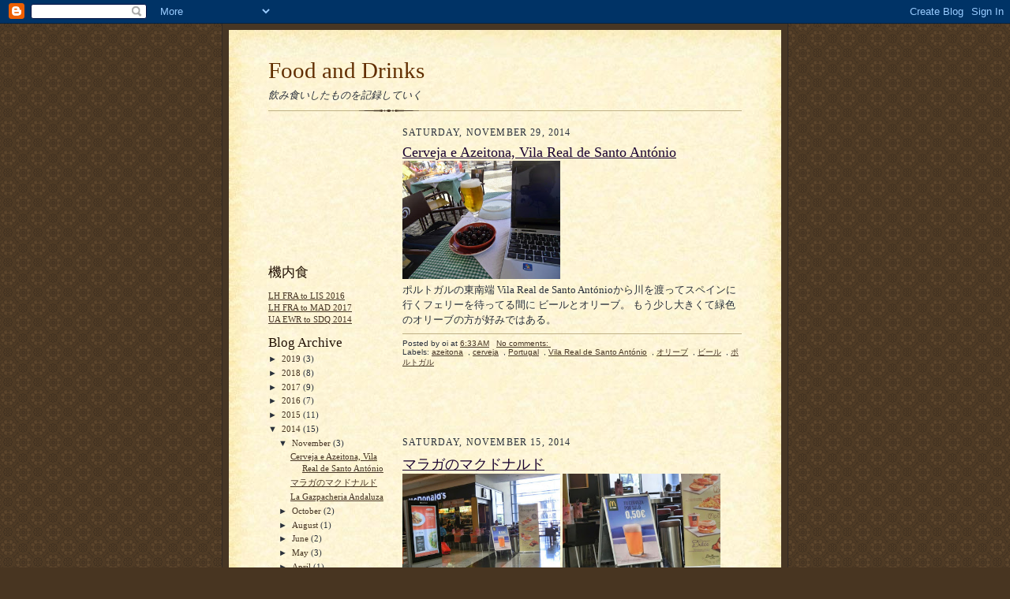

--- FILE ---
content_type: text/html; charset=UTF-8
request_url: http://food.oi.sg/2014/
body_size: 26412
content:
<!DOCTYPE html>
<html dir='ltr'>
<head>
<link href='https://www.blogger.com/static/v1/widgets/2944754296-widget_css_bundle.css' rel='stylesheet' type='text/css'/>
<meta content='text/html; charset=UTF-8' http-equiv='Content-Type'/>
<meta content='blogger' name='generator'/>
<link href='http://food.oi.sg/favicon.ico' rel='icon' type='image/x-icon'/>
<link href='http://food.oi.sg/2014/' rel='canonical'/>
<link rel="alternate" type="application/atom+xml" title="Food and Drinks - Atom" href="http://food.oi.sg/feeds/posts/default" />
<link rel="alternate" type="application/rss+xml" title="Food and Drinks - RSS" href="http://food.oi.sg/feeds/posts/default?alt=rss" />
<link rel="service.post" type="application/atom+xml" title="Food and Drinks - Atom" href="https://www.blogger.com/feeds/582223310296413282/posts/default" />
<!--Can't find substitution for tag [blog.ieCssRetrofitLinks]-->
<meta content='http://food.oi.sg/2014/' property='og:url'/>
<meta content='Food and Drinks' property='og:title'/>
<meta content='飲み食いしたものを記録していく' property='og:description'/>
<title>Food and Drinks: 2014</title>
<style id='page-skin-1' type='text/css'><!--
/*
-----------------------------------------------------
Blogger Template Style Sheet
Name:     Scribe
Date:     27 Feb 2004
Updated by: Blogger Team
------------------------------------------------------ */
/* Defaults
----------------------------------------------- */
body {
margin:0;
padding:0;
font-size: small;
text-align:center;
color:#29303b;
line-height:1.3em;
background:#483521 url("https://resources.blogblog.com/blogblog/data/scribe/bg.gif") repeat;
}
blockquote {
font-style:italic;
padding:0 32px;
line-height:1.6;
margin-top:0;
margin-right:0;
margin-bottom:.6em;
margin-left:0;
}
p {
margin:0;
padding:0;
}
abbr, acronym {
cursor:help;
font-style:normal;
}
code {
font-size: 90%;
white-space:normal;
color:#666;
}
hr {display:none;}
img {border:0;}
/* Link styles */
a:link {
color:#473624;
text-decoration:underline;
}
a:visited {
color: #956839;
text-decoration:underline;
}
a:hover {
color: #956839;
text-decoration:underline;
}
a:active {
color: #956839;
}
/* Layout
----------------------------------------------- */
#outer-wrapper {
background-color:#473624;
border-left:1px solid #332A24;
border-right:1px solid #332A24;
width:700px;
margin:0px auto;
padding:8px;
text-align:center;
font: normal normal 100% Georgia, Times New Roman,Sans-Serif;;
}
#main-top {
width:700px;
height:49px;
background:#FFF3DB url("https://resources.blogblog.com/blogblog/data/scribe/bg_paper_top.jpg") no-repeat top left;
margin:0px;
padding:0px;
display:block;
}
#main-bot {
width:700px;
height:81px;
background:#FFF3DB url("https://resources.blogblog.com/blogblog/data/scribe/bg_paper_bot.jpg") no-repeat top left;
margin:0;
padding:0;
display:block;
}
#wrap2 {
width:700px;
background:#FFF3DB url("https://resources.blogblog.com/blogblog/data/scribe/bg_paper_mid.jpg") repeat-y;
margin-top: -14px;
margin-right: 0px;
margin-bottom: 0px;
margin-left: 0px;
text-align:left;
display:block;
}
#wrap3 {
padding:0 50px;
}
.Header {
}
h1 {
margin:0;
padding-top:0;
padding-right:0;
padding-bottom:6px;
padding-left:0;
font: normal normal 225% Georgia, Times New Roman,sans-serif;
color: #612e00;
}
h1 a:link {
text-decoration:none;
color: #612e00;
}
h1 a:visited {
text-decoration:none;
}
h1 a:hover {
border:0;
text-decoration:none;
}
.Header .description {
margin:0;
padding:0;
line-height:1.5em;
color: #29303B;
font: italic normal 100% Georgia, Times New Roman, sans-serif;
}
#sidebar-wrapper {
clear:left;
}
#main {
width:430px;
float:right;
padding:8px 0;
margin:0;
word-wrap: break-word; /* fix for long text breaking sidebar float in IE */
overflow: hidden;     /* fix for long non-text content breaking IE sidebar float */
}
#sidebar {
width:150px;
float:left;
padding:8px 0;
margin:0;
word-wrap: break-word; /* fix for long text breaking sidebar float in IE */
overflow: hidden;     /* fix for long non-text content breaking IE sidebar float */
}
#footer {
clear:both;
background:url("https://resources.blogblog.com/blogblog/data/scribe/divider.gif") no-repeat top left;
padding-top:10px;
_padding-top:6px; /* IE Windows target */
}
#footer p {
line-height:1.5em;
font-size:75%;
}
/* Typography :: Main entry
----------------------------------------------- */
h2.date-header {
font-weight:normal;
text-transform:uppercase;
letter-spacing:.1em;
font-size:90%;
margin:0;
padding:0;
}
.post {
margin-top:8px;
margin-right:0;
margin-bottom:24px;
margin-left:0;
}
.post h3 {
font-weight:normal;
font-size:140%;
color:#1b0431;
margin:0;
padding:0;
}
.post h3 a {
color: #1b0431;
}
.post-body p {
line-height:1.5em;
margin-top:0;
margin-right:0;
margin-bottom:.6em;
margin-left:0;
}
.post-footer {
font-family: Verdana, sans-serif;
font-size:74%;
border-top:1px solid #BFB186;
padding-top:6px;
}
.post-footer a {
margin-right: 6px;
}
.post ul {
margin:0;
padding:0;
}
.post li {
line-height:1.5em;
list-style:none;
background:url("https://resources.blogblog.com/blogblog/data/scribe/list_icon.gif") no-repeat left .3em;
vertical-align:top;
padding-top: 0;
padding-right: 0;
padding-bottom: .6em;
padding-left: 17px;
margin:0;
}
.feed-links {
clear: both;
line-height: 2.5em;
}
#blog-pager-newer-link {
float: left;
}
#blog-pager-older-link {
float: right;
}
#blog-pager {
text-align: center;
}
/* Typography :: Sidebar
----------------------------------------------- */
.sidebar h2 {
margin:0;
padding:0;
color:#211104;
font: normal normal 150% Georgia, Times New Roman,sans-serif;
}
.sidebar h2 img {
margin-bottom:-4px;
}
.sidebar .widget {
font-size:86%;
margin-top:6px;
margin-right:0;
margin-bottom:12px;
margin-left:0;
padding:0;
line-height: 1.4em;
}
.sidebar ul li {
list-style: none;
margin:0;
}
.sidebar ul {
margin-left: 0;
padding-left: 0;
}
/* Comments
----------------------------------------------- */
#comments {}
#comments h4 {
font-weight:normal;
font-size:120%;
color:#29303B;
margin:0;
padding:0;
}
#comments-block {
line-height:1.5em;
}
.comment-author {
background:url("https://resources.blogblog.com/blogblog/data/scribe/list_icon.gif") no-repeat 2px .35em;
margin:.5em 0 0;
padding-top:0;
padding-right:0;
padding-bottom:0;
padding-left:20px;
font-weight:bold;
}
.comment-body {
margin:0;
padding-top:0;
padding-right:0;
padding-bottom:0;
padding-left:20px;
}
.comment-body p {
font-size:100%;
margin-top:0;
margin-right:0;
margin-bottom:.2em;
margin-left:0;
}
.comment-footer {
color:#29303B;
font-size:74%;
margin:0 0 10px;
padding-top:0;
padding-right:0;
padding-bottom:.75em;
padding-left:20px;
}
.comment-footer a:link {
color:#473624;
text-decoration:underline;
}
.comment-footer a:visited {
color:#716E6C;
text-decoration:underline;
}
.comment-footer a:hover {
color:#956839;
text-decoration:underline;
}
.comment-footer a:active {
color:#956839;
text-decoration:none;
}
.deleted-comment {
font-style:italic;
color:gray;
}
/* Profile
----------------------------------------------- */
#main .profile-data {
display:inline;
}
.profile-datablock, .profile-textblock {
margin-top:0;
margin-right:0;
margin-bottom:4px;
margin-left:0;
}
.profile-data {
margin:0;
padding-top:0;
padding-right:8px;
padding-bottom:0;
padding-left:0;
text-transform:uppercase;
letter-spacing:.1em;
font-size:90%;
color:#211104;
}
.profile-img {
float: left;
margin-top: 0;
margin-right: 5px;
margin-bottom: 5px;
margin-left: 0;
border:1px solid #A2907D;
padding:2px;
}
#header .widget, #main .widget {
margin-bottom:12px;
padding-bottom:12px;
}
#header {
background:url("https://resources.blogblog.com/blogblog/data/scribe/divider.gif") no-repeat bottom left;
}
/** Page structure tweaks for layout editor wireframe */
body#layout #outer-wrapper {
margin-top: 0;
padding-top: 0;
}
body#layout #wrap2,
body#layout #wrap3 {
margin-top: 0;
}
body#layout #main-top {
display:none;
}

--></style>
<link href='https://www.blogger.com/dyn-css/authorization.css?targetBlogID=582223310296413282&amp;zx=0e4aea56-0d0d-4b68-9dae-7dd85e1438b0' media='none' onload='if(media!=&#39;all&#39;)media=&#39;all&#39;' rel='stylesheet'/><noscript><link href='https://www.blogger.com/dyn-css/authorization.css?targetBlogID=582223310296413282&amp;zx=0e4aea56-0d0d-4b68-9dae-7dd85e1438b0' rel='stylesheet'/></noscript>
<meta name='google-adsense-platform-account' content='ca-host-pub-1556223355139109'/>
<meta name='google-adsense-platform-domain' content='blogspot.com'/>

<!-- data-ad-client=ca-pub-5359424827190763 -->

</head>
<body>
<div class='navbar section' id='navbar'><div class='widget Navbar' data-version='1' id='Navbar1'><script type="text/javascript">
    function setAttributeOnload(object, attribute, val) {
      if(window.addEventListener) {
        window.addEventListener('load',
          function(){ object[attribute] = val; }, false);
      } else {
        window.attachEvent('onload', function(){ object[attribute] = val; });
      }
    }
  </script>
<div id="navbar-iframe-container"></div>
<script type="text/javascript" src="https://apis.google.com/js/platform.js"></script>
<script type="text/javascript">
      gapi.load("gapi.iframes:gapi.iframes.style.bubble", function() {
        if (gapi.iframes && gapi.iframes.getContext) {
          gapi.iframes.getContext().openChild({
              url: 'https://www.blogger.com/navbar/582223310296413282?origin\x3dhttp://food.oi.sg',
              where: document.getElementById("navbar-iframe-container"),
              id: "navbar-iframe"
          });
        }
      });
    </script><script type="text/javascript">
(function() {
var script = document.createElement('script');
script.type = 'text/javascript';
script.src = '//pagead2.googlesyndication.com/pagead/js/google_top_exp.js';
var head = document.getElementsByTagName('head')[0];
if (head) {
head.appendChild(script);
}})();
</script>
</div></div>
<div id='outer-wrapper'>
<div id='main-top'></div>
<!-- placeholder for image -->
<div id='wrap2'><div id='wrap3'>
<div class='header section' id='header'><div class='widget Header' data-version='1' id='Header1'>
<div id='header-inner'>
<div class='titlewrapper'>
<h1 class='title'>
<a href='http://food.oi.sg/'>
Food and Drinks
</a>
</h1>
</div>
<div class='descriptionwrapper'>
<p class='description'><span>飲み食いしたものを記録していく</span></p>
</div>
</div>
</div></div>
<div id='crosscol-wrapper' style='text-align:center'>
<div class='crosscol no-items section' id='crosscol'></div>
</div>
<div id='sidebar-wrapper'>
<div class='sidebar section' id='sidebar'><div class='widget AdSense' data-version='1' id='AdSense1'>
<div class='widget-content'>
<script type="text/javascript"><!--
google_ad_client="pub-5359424827190763";
google_ad_host="pub-1556223355139109";
google_ad_width=180;
google_ad_height=150;
google_ad_format="180x150_as";
google_ad_type="text_image";
google_ad_host_channel="0001";
google_color_border="FFFFFF";
google_color_bg="F8F8DD";
google_color_link="29303B";
google_color_url="473624";
google_color_text="1B0431";
//--></script>
<script type="text/javascript"
  src="http://pagead2.googlesyndication.com/pagead/show_ads.js">
</script>
<div class='clear'></div>
</div>
</div><div class='widget Feed' data-version='1' id='Feed1'>
<h2>機内食</h2>
<div class='widget-content' id='Feed1_feedItemListDisplay'>
<span style='filter: alpha(25); opacity: 0.25;'>
<a href='http://www.in-flight-meal.com/feeds/posts/default'>Loading...</a>
</span>
</div>
<div class='clear'></div>
</div><div class='widget BlogArchive' data-version='1' id='BlogArchive1'>
<h2>Blog Archive</h2>
<div class='widget-content'>
<div id='ArchiveList'>
<div id='BlogArchive1_ArchiveList'>
<ul class='hierarchy'>
<li class='archivedate collapsed'>
<a class='toggle' href='javascript:void(0)'>
<span class='zippy'>

        &#9658;&#160;
      
</span>
</a>
<a class='post-count-link' href='http://food.oi.sg/2019/'>
2019
</a>
<span class='post-count' dir='ltr'>(3)</span>
<ul class='hierarchy'>
<li class='archivedate collapsed'>
<a class='toggle' href='javascript:void(0)'>
<span class='zippy'>

        &#9658;&#160;
      
</span>
</a>
<a class='post-count-link' href='http://food.oi.sg/2019/05/'>
May
</a>
<span class='post-count' dir='ltr'>(1)</span>
</li>
</ul>
<ul class='hierarchy'>
<li class='archivedate collapsed'>
<a class='toggle' href='javascript:void(0)'>
<span class='zippy'>

        &#9658;&#160;
      
</span>
</a>
<a class='post-count-link' href='http://food.oi.sg/2019/04/'>
April
</a>
<span class='post-count' dir='ltr'>(1)</span>
</li>
</ul>
<ul class='hierarchy'>
<li class='archivedate collapsed'>
<a class='toggle' href='javascript:void(0)'>
<span class='zippy'>

        &#9658;&#160;
      
</span>
</a>
<a class='post-count-link' href='http://food.oi.sg/2019/03/'>
March
</a>
<span class='post-count' dir='ltr'>(1)</span>
</li>
</ul>
</li>
</ul>
<ul class='hierarchy'>
<li class='archivedate collapsed'>
<a class='toggle' href='javascript:void(0)'>
<span class='zippy'>

        &#9658;&#160;
      
</span>
</a>
<a class='post-count-link' href='http://food.oi.sg/2018/'>
2018
</a>
<span class='post-count' dir='ltr'>(8)</span>
<ul class='hierarchy'>
<li class='archivedate collapsed'>
<a class='toggle' href='javascript:void(0)'>
<span class='zippy'>

        &#9658;&#160;
      
</span>
</a>
<a class='post-count-link' href='http://food.oi.sg/2018/12/'>
December
</a>
<span class='post-count' dir='ltr'>(1)</span>
</li>
</ul>
<ul class='hierarchy'>
<li class='archivedate collapsed'>
<a class='toggle' href='javascript:void(0)'>
<span class='zippy'>

        &#9658;&#160;
      
</span>
</a>
<a class='post-count-link' href='http://food.oi.sg/2018/10/'>
October
</a>
<span class='post-count' dir='ltr'>(2)</span>
</li>
</ul>
<ul class='hierarchy'>
<li class='archivedate collapsed'>
<a class='toggle' href='javascript:void(0)'>
<span class='zippy'>

        &#9658;&#160;
      
</span>
</a>
<a class='post-count-link' href='http://food.oi.sg/2018/09/'>
September
</a>
<span class='post-count' dir='ltr'>(1)</span>
</li>
</ul>
<ul class='hierarchy'>
<li class='archivedate collapsed'>
<a class='toggle' href='javascript:void(0)'>
<span class='zippy'>

        &#9658;&#160;
      
</span>
</a>
<a class='post-count-link' href='http://food.oi.sg/2018/08/'>
August
</a>
<span class='post-count' dir='ltr'>(1)</span>
</li>
</ul>
<ul class='hierarchy'>
<li class='archivedate collapsed'>
<a class='toggle' href='javascript:void(0)'>
<span class='zippy'>

        &#9658;&#160;
      
</span>
</a>
<a class='post-count-link' href='http://food.oi.sg/2018/05/'>
May
</a>
<span class='post-count' dir='ltr'>(1)</span>
</li>
</ul>
<ul class='hierarchy'>
<li class='archivedate collapsed'>
<a class='toggle' href='javascript:void(0)'>
<span class='zippy'>

        &#9658;&#160;
      
</span>
</a>
<a class='post-count-link' href='http://food.oi.sg/2018/02/'>
February
</a>
<span class='post-count' dir='ltr'>(1)</span>
</li>
</ul>
<ul class='hierarchy'>
<li class='archivedate collapsed'>
<a class='toggle' href='javascript:void(0)'>
<span class='zippy'>

        &#9658;&#160;
      
</span>
</a>
<a class='post-count-link' href='http://food.oi.sg/2018/01/'>
January
</a>
<span class='post-count' dir='ltr'>(1)</span>
</li>
</ul>
</li>
</ul>
<ul class='hierarchy'>
<li class='archivedate collapsed'>
<a class='toggle' href='javascript:void(0)'>
<span class='zippy'>

        &#9658;&#160;
      
</span>
</a>
<a class='post-count-link' href='http://food.oi.sg/2017/'>
2017
</a>
<span class='post-count' dir='ltr'>(9)</span>
<ul class='hierarchy'>
<li class='archivedate collapsed'>
<a class='toggle' href='javascript:void(0)'>
<span class='zippy'>

        &#9658;&#160;
      
</span>
</a>
<a class='post-count-link' href='http://food.oi.sg/2017/12/'>
December
</a>
<span class='post-count' dir='ltr'>(1)</span>
</li>
</ul>
<ul class='hierarchy'>
<li class='archivedate collapsed'>
<a class='toggle' href='javascript:void(0)'>
<span class='zippy'>

        &#9658;&#160;
      
</span>
</a>
<a class='post-count-link' href='http://food.oi.sg/2017/11/'>
November
</a>
<span class='post-count' dir='ltr'>(1)</span>
</li>
</ul>
<ul class='hierarchy'>
<li class='archivedate collapsed'>
<a class='toggle' href='javascript:void(0)'>
<span class='zippy'>

        &#9658;&#160;
      
</span>
</a>
<a class='post-count-link' href='http://food.oi.sg/2017/10/'>
October
</a>
<span class='post-count' dir='ltr'>(2)</span>
</li>
</ul>
<ul class='hierarchy'>
<li class='archivedate collapsed'>
<a class='toggle' href='javascript:void(0)'>
<span class='zippy'>

        &#9658;&#160;
      
</span>
</a>
<a class='post-count-link' href='http://food.oi.sg/2017/08/'>
August
</a>
<span class='post-count' dir='ltr'>(2)</span>
</li>
</ul>
<ul class='hierarchy'>
<li class='archivedate collapsed'>
<a class='toggle' href='javascript:void(0)'>
<span class='zippy'>

        &#9658;&#160;
      
</span>
</a>
<a class='post-count-link' href='http://food.oi.sg/2017/06/'>
June
</a>
<span class='post-count' dir='ltr'>(1)</span>
</li>
</ul>
<ul class='hierarchy'>
<li class='archivedate collapsed'>
<a class='toggle' href='javascript:void(0)'>
<span class='zippy'>

        &#9658;&#160;
      
</span>
</a>
<a class='post-count-link' href='http://food.oi.sg/2017/05/'>
May
</a>
<span class='post-count' dir='ltr'>(1)</span>
</li>
</ul>
<ul class='hierarchy'>
<li class='archivedate collapsed'>
<a class='toggle' href='javascript:void(0)'>
<span class='zippy'>

        &#9658;&#160;
      
</span>
</a>
<a class='post-count-link' href='http://food.oi.sg/2017/03/'>
March
</a>
<span class='post-count' dir='ltr'>(1)</span>
</li>
</ul>
</li>
</ul>
<ul class='hierarchy'>
<li class='archivedate collapsed'>
<a class='toggle' href='javascript:void(0)'>
<span class='zippy'>

        &#9658;&#160;
      
</span>
</a>
<a class='post-count-link' href='http://food.oi.sg/2016/'>
2016
</a>
<span class='post-count' dir='ltr'>(7)</span>
<ul class='hierarchy'>
<li class='archivedate collapsed'>
<a class='toggle' href='javascript:void(0)'>
<span class='zippy'>

        &#9658;&#160;
      
</span>
</a>
<a class='post-count-link' href='http://food.oi.sg/2016/12/'>
December
</a>
<span class='post-count' dir='ltr'>(1)</span>
</li>
</ul>
<ul class='hierarchy'>
<li class='archivedate collapsed'>
<a class='toggle' href='javascript:void(0)'>
<span class='zippy'>

        &#9658;&#160;
      
</span>
</a>
<a class='post-count-link' href='http://food.oi.sg/2016/11/'>
November
</a>
<span class='post-count' dir='ltr'>(1)</span>
</li>
</ul>
<ul class='hierarchy'>
<li class='archivedate collapsed'>
<a class='toggle' href='javascript:void(0)'>
<span class='zippy'>

        &#9658;&#160;
      
</span>
</a>
<a class='post-count-link' href='http://food.oi.sg/2016/10/'>
October
</a>
<span class='post-count' dir='ltr'>(1)</span>
</li>
</ul>
<ul class='hierarchy'>
<li class='archivedate collapsed'>
<a class='toggle' href='javascript:void(0)'>
<span class='zippy'>

        &#9658;&#160;
      
</span>
</a>
<a class='post-count-link' href='http://food.oi.sg/2016/07/'>
July
</a>
<span class='post-count' dir='ltr'>(1)</span>
</li>
</ul>
<ul class='hierarchy'>
<li class='archivedate collapsed'>
<a class='toggle' href='javascript:void(0)'>
<span class='zippy'>

        &#9658;&#160;
      
</span>
</a>
<a class='post-count-link' href='http://food.oi.sg/2016/06/'>
June
</a>
<span class='post-count' dir='ltr'>(1)</span>
</li>
</ul>
<ul class='hierarchy'>
<li class='archivedate collapsed'>
<a class='toggle' href='javascript:void(0)'>
<span class='zippy'>

        &#9658;&#160;
      
</span>
</a>
<a class='post-count-link' href='http://food.oi.sg/2016/01/'>
January
</a>
<span class='post-count' dir='ltr'>(2)</span>
</li>
</ul>
</li>
</ul>
<ul class='hierarchy'>
<li class='archivedate collapsed'>
<a class='toggle' href='javascript:void(0)'>
<span class='zippy'>

        &#9658;&#160;
      
</span>
</a>
<a class='post-count-link' href='http://food.oi.sg/2015/'>
2015
</a>
<span class='post-count' dir='ltr'>(11)</span>
<ul class='hierarchy'>
<li class='archivedate collapsed'>
<a class='toggle' href='javascript:void(0)'>
<span class='zippy'>

        &#9658;&#160;
      
</span>
</a>
<a class='post-count-link' href='http://food.oi.sg/2015/11/'>
November
</a>
<span class='post-count' dir='ltr'>(1)</span>
</li>
</ul>
<ul class='hierarchy'>
<li class='archivedate collapsed'>
<a class='toggle' href='javascript:void(0)'>
<span class='zippy'>

        &#9658;&#160;
      
</span>
</a>
<a class='post-count-link' href='http://food.oi.sg/2015/09/'>
September
</a>
<span class='post-count' dir='ltr'>(1)</span>
</li>
</ul>
<ul class='hierarchy'>
<li class='archivedate collapsed'>
<a class='toggle' href='javascript:void(0)'>
<span class='zippy'>

        &#9658;&#160;
      
</span>
</a>
<a class='post-count-link' href='http://food.oi.sg/2015/08/'>
August
</a>
<span class='post-count' dir='ltr'>(2)</span>
</li>
</ul>
<ul class='hierarchy'>
<li class='archivedate collapsed'>
<a class='toggle' href='javascript:void(0)'>
<span class='zippy'>

        &#9658;&#160;
      
</span>
</a>
<a class='post-count-link' href='http://food.oi.sg/2015/06/'>
June
</a>
<span class='post-count' dir='ltr'>(1)</span>
</li>
</ul>
<ul class='hierarchy'>
<li class='archivedate collapsed'>
<a class='toggle' href='javascript:void(0)'>
<span class='zippy'>

        &#9658;&#160;
      
</span>
</a>
<a class='post-count-link' href='http://food.oi.sg/2015/05/'>
May
</a>
<span class='post-count' dir='ltr'>(3)</span>
</li>
</ul>
<ul class='hierarchy'>
<li class='archivedate collapsed'>
<a class='toggle' href='javascript:void(0)'>
<span class='zippy'>

        &#9658;&#160;
      
</span>
</a>
<a class='post-count-link' href='http://food.oi.sg/2015/03/'>
March
</a>
<span class='post-count' dir='ltr'>(1)</span>
</li>
</ul>
<ul class='hierarchy'>
<li class='archivedate collapsed'>
<a class='toggle' href='javascript:void(0)'>
<span class='zippy'>

        &#9658;&#160;
      
</span>
</a>
<a class='post-count-link' href='http://food.oi.sg/2015/01/'>
January
</a>
<span class='post-count' dir='ltr'>(2)</span>
</li>
</ul>
</li>
</ul>
<ul class='hierarchy'>
<li class='archivedate expanded'>
<a class='toggle' href='javascript:void(0)'>
<span class='zippy toggle-open'>

        &#9660;&#160;
      
</span>
</a>
<a class='post-count-link' href='http://food.oi.sg/2014/'>
2014
</a>
<span class='post-count' dir='ltr'>(15)</span>
<ul class='hierarchy'>
<li class='archivedate expanded'>
<a class='toggle' href='javascript:void(0)'>
<span class='zippy toggle-open'>

        &#9660;&#160;
      
</span>
</a>
<a class='post-count-link' href='http://food.oi.sg/2014/11/'>
November
</a>
<span class='post-count' dir='ltr'>(3)</span>
<ul class='posts'>
<li><a href='http://food.oi.sg/2014/11/cerveja-e-azeitona-vila-real-de-santo.html'>Cerveja e Azeitona, Vila Real de Santo António</a></li>
<li><a href='http://food.oi.sg/2014/11/blog-post.html'>マラガのマクドナルド</a></li>
<li><a href='http://food.oi.sg/2014/11/la-gazpacheria-andaluza.html'>La Gazpacheria Andaluza</a></li>
</ul>
</li>
</ul>
<ul class='hierarchy'>
<li class='archivedate collapsed'>
<a class='toggle' href='javascript:void(0)'>
<span class='zippy'>

        &#9658;&#160;
      
</span>
</a>
<a class='post-count-link' href='http://food.oi.sg/2014/10/'>
October
</a>
<span class='post-count' dir='ltr'>(2)</span>
<ul class='posts'>
<li><a href='http://food.oi.sg/2014/10/bar-restaurante-gau-txori-blibao.html'>Bar-Restaurante Gau-Txori (Blibao)</a></li>
<li><a href='http://food.oi.sg/2014/10/nagusia-lau-san-sebastian.html'>Nagusia Lau, San Sebastian</a></li>
</ul>
</li>
</ul>
<ul class='hierarchy'>
<li class='archivedate collapsed'>
<a class='toggle' href='javascript:void(0)'>
<span class='zippy'>

        &#9658;&#160;
      
</span>
</a>
<a class='post-count-link' href='http://food.oi.sg/2014/08/'>
August
</a>
<span class='post-count' dir='ltr'>(1)</span>
<ul class='posts'>
<li><a href='http://food.oi.sg/2014/08/zumo-de-naranja-cadiz.html'>Zumo de Naranja (Cadiz)</a></li>
</ul>
</li>
</ul>
<ul class='hierarchy'>
<li class='archivedate collapsed'>
<a class='toggle' href='javascript:void(0)'>
<span class='zippy'>

        &#9658;&#160;
      
</span>
</a>
<a class='post-count-link' href='http://food.oi.sg/2014/06/'>
June
</a>
<span class='post-count' dir='ltr'>(2)</span>
<ul class='posts'>
<li><a href='http://food.oi.sg/2014/06/sidreria-el-globo-gijon.html'>Sidrería El Globo, Gijon</a></li>
<li><a href='http://food.oi.sg/2014/06/restaurante-churrascao-gaucho.html'>Restaurante Churrascão Gaúcho</a></li>
</ul>
</li>
</ul>
<ul class='hierarchy'>
<li class='archivedate collapsed'>
<a class='toggle' href='javascript:void(0)'>
<span class='zippy'>

        &#9658;&#160;
      
</span>
</a>
<a class='post-count-link' href='http://food.oi.sg/2014/05/'>
May
</a>
<span class='post-count' dir='ltr'>(3)</span>
<ul class='posts'>
<li><a href='http://food.oi.sg/2014/05/menu-del-dia-tarragona.html'>Menu Del Dia (Tarragona)</a></li>
<li><a href='http://food.oi.sg/2014/05/menu-del-dia-santander.html'>Menu Del Dia (Santander)</a></li>
<li><a href='http://food.oi.sg/2014/05/blog-post.html'>&#12300;なんちゃって&#12301;とか&#12300;ニセモノ&#12301;とか</a></li>
</ul>
</li>
</ul>
<ul class='hierarchy'>
<li class='archivedate collapsed'>
<a class='toggle' href='javascript:void(0)'>
<span class='zippy'>

        &#9658;&#160;
      
</span>
</a>
<a class='post-count-link' href='http://food.oi.sg/2014/04/'>
April
</a>
<span class='post-count' dir='ltr'>(1)</span>
<ul class='posts'>
<li><a href='http://food.oi.sg/2014/04/bakers-arms-2.html'>Bakers Arms (2)</a></li>
</ul>
</li>
</ul>
<ul class='hierarchy'>
<li class='archivedate collapsed'>
<a class='toggle' href='javascript:void(0)'>
<span class='zippy'>

        &#9658;&#160;
      
</span>
</a>
<a class='post-count-link' href='http://food.oi.sg/2014/03/'>
March
</a>
<span class='post-count' dir='ltr'>(1)</span>
<ul class='posts'>
<li><a href='http://food.oi.sg/2014/03/tai-tong-restoran.html'>Tai Tong Restoran</a></li>
</ul>
</li>
</ul>
<ul class='hierarchy'>
<li class='archivedate collapsed'>
<a class='toggle' href='javascript:void(0)'>
<span class='zippy'>

        &#9658;&#160;
      
</span>
</a>
<a class='post-count-link' href='http://food.oi.sg/2014/02/'>
February
</a>
<span class='post-count' dir='ltr'>(2)</span>
<ul class='posts'>
<li><a href='http://food.oi.sg/2014/02/cerveceria-bonilla.html'>Cervecería Bonilla</a></li>
<li><a href='http://food.oi.sg/2014/02/broccoli-cheese-soup-quiznos-at-hnl.html'>Broccoli  Cheese Soup, Quiznos at HNL</a></li>
</ul>
</li>
</ul>
</li>
</ul>
<ul class='hierarchy'>
<li class='archivedate collapsed'>
<a class='toggle' href='javascript:void(0)'>
<span class='zippy'>

        &#9658;&#160;
      
</span>
</a>
<a class='post-count-link' href='http://food.oi.sg/2013/'>
2013
</a>
<span class='post-count' dir='ltr'>(12)</span>
<ul class='hierarchy'>
<li class='archivedate collapsed'>
<a class='toggle' href='javascript:void(0)'>
<span class='zippy'>

        &#9658;&#160;
      
</span>
</a>
<a class='post-count-link' href='http://food.oi.sg/2013/12/'>
December
</a>
<span class='post-count' dir='ltr'>(2)</span>
</li>
</ul>
<ul class='hierarchy'>
<li class='archivedate collapsed'>
<a class='toggle' href='javascript:void(0)'>
<span class='zippy'>

        &#9658;&#160;
      
</span>
</a>
<a class='post-count-link' href='http://food.oi.sg/2013/10/'>
October
</a>
<span class='post-count' dir='ltr'>(1)</span>
</li>
</ul>
<ul class='hierarchy'>
<li class='archivedate collapsed'>
<a class='toggle' href='javascript:void(0)'>
<span class='zippy'>

        &#9658;&#160;
      
</span>
</a>
<a class='post-count-link' href='http://food.oi.sg/2013/08/'>
August
</a>
<span class='post-count' dir='ltr'>(2)</span>
</li>
</ul>
<ul class='hierarchy'>
<li class='archivedate collapsed'>
<a class='toggle' href='javascript:void(0)'>
<span class='zippy'>

        &#9658;&#160;
      
</span>
</a>
<a class='post-count-link' href='http://food.oi.sg/2013/06/'>
June
</a>
<span class='post-count' dir='ltr'>(3)</span>
</li>
</ul>
<ul class='hierarchy'>
<li class='archivedate collapsed'>
<a class='toggle' href='javascript:void(0)'>
<span class='zippy'>

        &#9658;&#160;
      
</span>
</a>
<a class='post-count-link' href='http://food.oi.sg/2013/05/'>
May
</a>
<span class='post-count' dir='ltr'>(1)</span>
</li>
</ul>
<ul class='hierarchy'>
<li class='archivedate collapsed'>
<a class='toggle' href='javascript:void(0)'>
<span class='zippy'>

        &#9658;&#160;
      
</span>
</a>
<a class='post-count-link' href='http://food.oi.sg/2013/04/'>
April
</a>
<span class='post-count' dir='ltr'>(1)</span>
</li>
</ul>
<ul class='hierarchy'>
<li class='archivedate collapsed'>
<a class='toggle' href='javascript:void(0)'>
<span class='zippy'>

        &#9658;&#160;
      
</span>
</a>
<a class='post-count-link' href='http://food.oi.sg/2013/03/'>
March
</a>
<span class='post-count' dir='ltr'>(1)</span>
</li>
</ul>
<ul class='hierarchy'>
<li class='archivedate collapsed'>
<a class='toggle' href='javascript:void(0)'>
<span class='zippy'>

        &#9658;&#160;
      
</span>
</a>
<a class='post-count-link' href='http://food.oi.sg/2013/01/'>
January
</a>
<span class='post-count' dir='ltr'>(1)</span>
</li>
</ul>
</li>
</ul>
<ul class='hierarchy'>
<li class='archivedate collapsed'>
<a class='toggle' href='javascript:void(0)'>
<span class='zippy'>

        &#9658;&#160;
      
</span>
</a>
<a class='post-count-link' href='http://food.oi.sg/2012/'>
2012
</a>
<span class='post-count' dir='ltr'>(13)</span>
<ul class='hierarchy'>
<li class='archivedate collapsed'>
<a class='toggle' href='javascript:void(0)'>
<span class='zippy'>

        &#9658;&#160;
      
</span>
</a>
<a class='post-count-link' href='http://food.oi.sg/2012/12/'>
December
</a>
<span class='post-count' dir='ltr'>(1)</span>
</li>
</ul>
<ul class='hierarchy'>
<li class='archivedate collapsed'>
<a class='toggle' href='javascript:void(0)'>
<span class='zippy'>

        &#9658;&#160;
      
</span>
</a>
<a class='post-count-link' href='http://food.oi.sg/2012/11/'>
November
</a>
<span class='post-count' dir='ltr'>(1)</span>
</li>
</ul>
<ul class='hierarchy'>
<li class='archivedate collapsed'>
<a class='toggle' href='javascript:void(0)'>
<span class='zippy'>

        &#9658;&#160;
      
</span>
</a>
<a class='post-count-link' href='http://food.oi.sg/2012/10/'>
October
</a>
<span class='post-count' dir='ltr'>(1)</span>
</li>
</ul>
<ul class='hierarchy'>
<li class='archivedate collapsed'>
<a class='toggle' href='javascript:void(0)'>
<span class='zippy'>

        &#9658;&#160;
      
</span>
</a>
<a class='post-count-link' href='http://food.oi.sg/2012/09/'>
September
</a>
<span class='post-count' dir='ltr'>(1)</span>
</li>
</ul>
<ul class='hierarchy'>
<li class='archivedate collapsed'>
<a class='toggle' href='javascript:void(0)'>
<span class='zippy'>

        &#9658;&#160;
      
</span>
</a>
<a class='post-count-link' href='http://food.oi.sg/2012/08/'>
August
</a>
<span class='post-count' dir='ltr'>(2)</span>
</li>
</ul>
<ul class='hierarchy'>
<li class='archivedate collapsed'>
<a class='toggle' href='javascript:void(0)'>
<span class='zippy'>

        &#9658;&#160;
      
</span>
</a>
<a class='post-count-link' href='http://food.oi.sg/2012/07/'>
July
</a>
<span class='post-count' dir='ltr'>(1)</span>
</li>
</ul>
<ul class='hierarchy'>
<li class='archivedate collapsed'>
<a class='toggle' href='javascript:void(0)'>
<span class='zippy'>

        &#9658;&#160;
      
</span>
</a>
<a class='post-count-link' href='http://food.oi.sg/2012/06/'>
June
</a>
<span class='post-count' dir='ltr'>(1)</span>
</li>
</ul>
<ul class='hierarchy'>
<li class='archivedate collapsed'>
<a class='toggle' href='javascript:void(0)'>
<span class='zippy'>

        &#9658;&#160;
      
</span>
</a>
<a class='post-count-link' href='http://food.oi.sg/2012/05/'>
May
</a>
<span class='post-count' dir='ltr'>(1)</span>
</li>
</ul>
<ul class='hierarchy'>
<li class='archivedate collapsed'>
<a class='toggle' href='javascript:void(0)'>
<span class='zippy'>

        &#9658;&#160;
      
</span>
</a>
<a class='post-count-link' href='http://food.oi.sg/2012/04/'>
April
</a>
<span class='post-count' dir='ltr'>(1)</span>
</li>
</ul>
<ul class='hierarchy'>
<li class='archivedate collapsed'>
<a class='toggle' href='javascript:void(0)'>
<span class='zippy'>

        &#9658;&#160;
      
</span>
</a>
<a class='post-count-link' href='http://food.oi.sg/2012/02/'>
February
</a>
<span class='post-count' dir='ltr'>(1)</span>
</li>
</ul>
<ul class='hierarchy'>
<li class='archivedate collapsed'>
<a class='toggle' href='javascript:void(0)'>
<span class='zippy'>

        &#9658;&#160;
      
</span>
</a>
<a class='post-count-link' href='http://food.oi.sg/2012/01/'>
January
</a>
<span class='post-count' dir='ltr'>(2)</span>
</li>
</ul>
</li>
</ul>
<ul class='hierarchy'>
<li class='archivedate collapsed'>
<a class='toggle' href='javascript:void(0)'>
<span class='zippy'>

        &#9658;&#160;
      
</span>
</a>
<a class='post-count-link' href='http://food.oi.sg/2011/'>
2011
</a>
<span class='post-count' dir='ltr'>(24)</span>
<ul class='hierarchy'>
<li class='archivedate collapsed'>
<a class='toggle' href='javascript:void(0)'>
<span class='zippy'>

        &#9658;&#160;
      
</span>
</a>
<a class='post-count-link' href='http://food.oi.sg/2011/11/'>
November
</a>
<span class='post-count' dir='ltr'>(2)</span>
</li>
</ul>
<ul class='hierarchy'>
<li class='archivedate collapsed'>
<a class='toggle' href='javascript:void(0)'>
<span class='zippy'>

        &#9658;&#160;
      
</span>
</a>
<a class='post-count-link' href='http://food.oi.sg/2011/10/'>
October
</a>
<span class='post-count' dir='ltr'>(2)</span>
</li>
</ul>
<ul class='hierarchy'>
<li class='archivedate collapsed'>
<a class='toggle' href='javascript:void(0)'>
<span class='zippy'>

        &#9658;&#160;
      
</span>
</a>
<a class='post-count-link' href='http://food.oi.sg/2011/08/'>
August
</a>
<span class='post-count' dir='ltr'>(1)</span>
</li>
</ul>
<ul class='hierarchy'>
<li class='archivedate collapsed'>
<a class='toggle' href='javascript:void(0)'>
<span class='zippy'>

        &#9658;&#160;
      
</span>
</a>
<a class='post-count-link' href='http://food.oi.sg/2011/07/'>
July
</a>
<span class='post-count' dir='ltr'>(2)</span>
</li>
</ul>
<ul class='hierarchy'>
<li class='archivedate collapsed'>
<a class='toggle' href='javascript:void(0)'>
<span class='zippy'>

        &#9658;&#160;
      
</span>
</a>
<a class='post-count-link' href='http://food.oi.sg/2011/06/'>
June
</a>
<span class='post-count' dir='ltr'>(3)</span>
</li>
</ul>
<ul class='hierarchy'>
<li class='archivedate collapsed'>
<a class='toggle' href='javascript:void(0)'>
<span class='zippy'>

        &#9658;&#160;
      
</span>
</a>
<a class='post-count-link' href='http://food.oi.sg/2011/05/'>
May
</a>
<span class='post-count' dir='ltr'>(4)</span>
</li>
</ul>
<ul class='hierarchy'>
<li class='archivedate collapsed'>
<a class='toggle' href='javascript:void(0)'>
<span class='zippy'>

        &#9658;&#160;
      
</span>
</a>
<a class='post-count-link' href='http://food.oi.sg/2011/04/'>
April
</a>
<span class='post-count' dir='ltr'>(1)</span>
</li>
</ul>
<ul class='hierarchy'>
<li class='archivedate collapsed'>
<a class='toggle' href='javascript:void(0)'>
<span class='zippy'>

        &#9658;&#160;
      
</span>
</a>
<a class='post-count-link' href='http://food.oi.sg/2011/03/'>
March
</a>
<span class='post-count' dir='ltr'>(2)</span>
</li>
</ul>
<ul class='hierarchy'>
<li class='archivedate collapsed'>
<a class='toggle' href='javascript:void(0)'>
<span class='zippy'>

        &#9658;&#160;
      
</span>
</a>
<a class='post-count-link' href='http://food.oi.sg/2011/02/'>
February
</a>
<span class='post-count' dir='ltr'>(4)</span>
</li>
</ul>
<ul class='hierarchy'>
<li class='archivedate collapsed'>
<a class='toggle' href='javascript:void(0)'>
<span class='zippy'>

        &#9658;&#160;
      
</span>
</a>
<a class='post-count-link' href='http://food.oi.sg/2011/01/'>
January
</a>
<span class='post-count' dir='ltr'>(3)</span>
</li>
</ul>
</li>
</ul>
<ul class='hierarchy'>
<li class='archivedate collapsed'>
<a class='toggle' href='javascript:void(0)'>
<span class='zippy'>

        &#9658;&#160;
      
</span>
</a>
<a class='post-count-link' href='http://food.oi.sg/2010/'>
2010
</a>
<span class='post-count' dir='ltr'>(45)</span>
<ul class='hierarchy'>
<li class='archivedate collapsed'>
<a class='toggle' href='javascript:void(0)'>
<span class='zippy'>

        &#9658;&#160;
      
</span>
</a>
<a class='post-count-link' href='http://food.oi.sg/2010/12/'>
December
</a>
<span class='post-count' dir='ltr'>(4)</span>
</li>
</ul>
<ul class='hierarchy'>
<li class='archivedate collapsed'>
<a class='toggle' href='javascript:void(0)'>
<span class='zippy'>

        &#9658;&#160;
      
</span>
</a>
<a class='post-count-link' href='http://food.oi.sg/2010/11/'>
November
</a>
<span class='post-count' dir='ltr'>(2)</span>
</li>
</ul>
<ul class='hierarchy'>
<li class='archivedate collapsed'>
<a class='toggle' href='javascript:void(0)'>
<span class='zippy'>

        &#9658;&#160;
      
</span>
</a>
<a class='post-count-link' href='http://food.oi.sg/2010/10/'>
October
</a>
<span class='post-count' dir='ltr'>(3)</span>
</li>
</ul>
<ul class='hierarchy'>
<li class='archivedate collapsed'>
<a class='toggle' href='javascript:void(0)'>
<span class='zippy'>

        &#9658;&#160;
      
</span>
</a>
<a class='post-count-link' href='http://food.oi.sg/2010/09/'>
September
</a>
<span class='post-count' dir='ltr'>(1)</span>
</li>
</ul>
<ul class='hierarchy'>
<li class='archivedate collapsed'>
<a class='toggle' href='javascript:void(0)'>
<span class='zippy'>

        &#9658;&#160;
      
</span>
</a>
<a class='post-count-link' href='http://food.oi.sg/2010/08/'>
August
</a>
<span class='post-count' dir='ltr'>(4)</span>
</li>
</ul>
<ul class='hierarchy'>
<li class='archivedate collapsed'>
<a class='toggle' href='javascript:void(0)'>
<span class='zippy'>

        &#9658;&#160;
      
</span>
</a>
<a class='post-count-link' href='http://food.oi.sg/2010/07/'>
July
</a>
<span class='post-count' dir='ltr'>(3)</span>
</li>
</ul>
<ul class='hierarchy'>
<li class='archivedate collapsed'>
<a class='toggle' href='javascript:void(0)'>
<span class='zippy'>

        &#9658;&#160;
      
</span>
</a>
<a class='post-count-link' href='http://food.oi.sg/2010/06/'>
June
</a>
<span class='post-count' dir='ltr'>(3)</span>
</li>
</ul>
<ul class='hierarchy'>
<li class='archivedate collapsed'>
<a class='toggle' href='javascript:void(0)'>
<span class='zippy'>

        &#9658;&#160;
      
</span>
</a>
<a class='post-count-link' href='http://food.oi.sg/2010/05/'>
May
</a>
<span class='post-count' dir='ltr'>(8)</span>
</li>
</ul>
<ul class='hierarchy'>
<li class='archivedate collapsed'>
<a class='toggle' href='javascript:void(0)'>
<span class='zippy'>

        &#9658;&#160;
      
</span>
</a>
<a class='post-count-link' href='http://food.oi.sg/2010/04/'>
April
</a>
<span class='post-count' dir='ltr'>(5)</span>
</li>
</ul>
<ul class='hierarchy'>
<li class='archivedate collapsed'>
<a class='toggle' href='javascript:void(0)'>
<span class='zippy'>

        &#9658;&#160;
      
</span>
</a>
<a class='post-count-link' href='http://food.oi.sg/2010/03/'>
March
</a>
<span class='post-count' dir='ltr'>(2)</span>
</li>
</ul>
<ul class='hierarchy'>
<li class='archivedate collapsed'>
<a class='toggle' href='javascript:void(0)'>
<span class='zippy'>

        &#9658;&#160;
      
</span>
</a>
<a class='post-count-link' href='http://food.oi.sg/2010/02/'>
February
</a>
<span class='post-count' dir='ltr'>(10)</span>
</li>
</ul>
</li>
</ul>
</div>
</div>
<div class='clear'></div>
</div>
</div><div class='widget Label' data-version='1' id='Label1'>
<h2>Labels</h2>
<div class='widget-content list-label-widget-content'>
<ul>
<li>
<a dir='ltr' href='http://food.oi.sg/search/label/Spain'>Spain</a>
<span dir='ltr'>(56)</span>
</li>
<li>
<a dir='ltr' href='http://food.oi.sg/search/label/%E3%82%B9%E3%83%9A%E3%82%A4%E3%83%B3'>スペイン</a>
<span dir='ltr'>(47)</span>
</li>
<li>
<a dir='ltr' href='http://food.oi.sg/search/label/Andalucia'>Andalucia</a>
<span dir='ltr'>(13)</span>
</li>
<li>
<a dir='ltr' href='http://food.oi.sg/search/label/tapas'>tapas</a>
<span dir='ltr'>(12)</span>
</li>
<li>
<a dir='ltr' href='http://food.oi.sg/search/label/Florida'>Florida</a>
<span dir='ltr'>(7)</span>
</li>
<li>
<a dir='ltr' href='http://food.oi.sg/search/label/pinchos'>pinchos</a>
<span dir='ltr'>(7)</span>
</li>
<li>
<a dir='ltr' href='http://food.oi.sg/search/label/Girona'>Girona</a>
<span dir='ltr'>(5)</span>
</li>
<li>
<a dir='ltr' href='http://food.oi.sg/search/label/Lizarran'>Lizarran</a>
<span dir='ltr'>(5)</span>
</li>
<li>
<a dir='ltr' href='http://food.oi.sg/search/label/Malaysia'>Malaysia</a>
<span dir='ltr'>(5)</span>
</li>
<li>
<a dir='ltr' href='http://food.oi.sg/search/label/Tampa'>Tampa</a>
<span dir='ltr'>(5)</span>
</li>
<li>
<a dir='ltr' href='http://food.oi.sg/search/label/pub'>pub</a>
<span dir='ltr'>(4)</span>
</li>
<li>
<a dir='ltr' href='http://food.oi.sg/search/label/%E3%83%9E%E3%83%AC%E3%83%BC%E3%82%B7%E3%82%A2'>マレーシア</a>
<span dir='ltr'>(4)</span>
</li>
<li>
<a dir='ltr' href='http://food.oi.sg/search/label/California'>California</a>
<span dir='ltr'>(3)</span>
</li>
<li>
<a dir='ltr' href='http://food.oi.sg/search/label/Cambridge'>Cambridge</a>
<span dir='ltr'>(3)</span>
</li>
<li>
<a dir='ltr' href='http://food.oi.sg/search/label/Figueres'>Figueres</a>
<span dir='ltr'>(3)</span>
</li>
<li>
<a dir='ltr' href='http://food.oi.sg/search/label/Pintxo'>Pintxo</a>
<span dir='ltr'>(3)</span>
</li>
<li>
<a dir='ltr' href='http://food.oi.sg/search/label/pasta'>pasta</a>
<span dir='ltr'>(3)</span>
</li>
<li>
<a dir='ltr' href='http://food.oi.sg/search/label/seville'>seville</a>
<span dir='ltr'>(3)</span>
</li>
<li>
<a dir='ltr' href='http://food.oi.sg/search/label/%E3%83%90%E3%83%B3%E3%82%B3%E3%82%AF'>バンコク</a>
<span dir='ltr'>(3)</span>
</li>
<li>
<a dir='ltr' href='http://food.oi.sg/search/label/%E5%AE%9A%E9%A3%9F'>定食</a>
<span dir='ltr'>(3)</span>
</li>
<li>
<a dir='ltr' href='http://food.oi.sg/search/label/Ale'>Ale</a>
<span dir='ltr'>(2)</span>
</li>
<li>
<a dir='ltr' href='http://food.oi.sg/search/label/Applebee%27s'>Applebee&#39;s</a>
<span dir='ltr'>(2)</span>
</li>
<li>
<a dir='ltr' href='http://food.oi.sg/search/label/Curry'>Curry</a>
<span dir='ltr'>(2)</span>
</li>
<li>
<a dir='ltr' href='http://food.oi.sg/search/label/Ireland'>Ireland</a>
<span dir='ltr'>(2)</span>
</li>
<li>
<a dir='ltr' href='http://food.oi.sg/search/label/KL'>KL</a>
<span dir='ltr'>(2)</span>
</li>
<li>
<a dir='ltr' href='http://food.oi.sg/search/label/Paella'>Paella</a>
<span dir='ltr'>(2)</span>
</li>
<li>
<a dir='ltr' href='http://food.oi.sg/search/label/Ruby%20Tuesday'>Ruby Tuesday</a>
<span dir='ltr'>(2)</span>
</li>
<li>
<a dir='ltr' href='http://food.oi.sg/search/label/San%20Jose'>San Jose</a>
<span dir='ltr'>(2)</span>
</li>
<li>
<a dir='ltr' href='http://food.oi.sg/search/label/Tacos'>Tacos</a>
<span dir='ltr'>(2)</span>
</li>
<li>
<a dir='ltr' href='http://food.oi.sg/search/label/UK'>UK</a>
<span dir='ltr'>(2)</span>
</li>
<li>
<a dir='ltr' href='http://food.oi.sg/search/label/Ybor%20City'>Ybor City</a>
<span dir='ltr'>(2)</span>
</li>
<li>
<a dir='ltr' href='http://food.oi.sg/search/label/cerveza'>cerveza</a>
<span dir='ltr'>(2)</span>
</li>
<li>
<a dir='ltr' href='http://food.oi.sg/search/label/chili'>chili</a>
<span dir='ltr'>(2)</span>
</li>
<li>
<a dir='ltr' href='http://food.oi.sg/search/label/desayuno'>desayuno</a>
<span dir='ltr'>(2)</span>
</li>
<li>
<a dir='ltr' href='http://food.oi.sg/search/label/gazpacho'>gazpacho</a>
<span dir='ltr'>(2)</span>
</li>
<li>
<a dir='ltr' href='http://food.oi.sg/search/label/%E3%81%BF%E3%81%AA%E3%81%A8%E3%81%BF%E3%82%89%E3%81%84'>みなとみらい</a>
<span dir='ltr'>(2)</span>
</li>
<li>
<a dir='ltr' href='http://food.oi.sg/search/label/%E3%82%B5%E3%83%AB%E3%82%B5'>サルサ</a>
<span dir='ltr'>(2)</span>
</li>
<li>
<a dir='ltr' href='http://food.oi.sg/search/label/%E3%82%BF%E3%82%A4'>タイ</a>
<span dir='ltr'>(2)</span>
</li>
<li>
<a dir='ltr' href='http://food.oi.sg/search/label/%E3%83%91%E3%82%A8%E3%83%AA%E3%82%A2'>パエリア</a>
<span dir='ltr'>(2)</span>
</li>
<li>
<a dir='ltr' href='http://food.oi.sg/search/label/%E3%83%9F%E3%82%B9%E3%82%BF%E3%83%BC%E3%83%89%E3%83%BC%E3%83%8A%E3%83%84'>ミスタードーナツ</a>
<span dir='ltr'>(2)</span>
</li>
<li>
<a dir='ltr' href='http://food.oi.sg/search/label/%E3%83%A9%E3%83%B3%E3%83%81'>ランチ</a>
<span dir='ltr'>(2)</span>
</li>
<li>
<a dir='ltr' href='http://food.oi.sg/search/label/%E3%83%A9%E3%83%BC%E3%83%A1%E3%83%B3'>ラーメン</a>
<span dir='ltr'>(2)</span>
</li>
<li>
<a dir='ltr' href='http://food.oi.sg/search/label/%E5%8D%9A%E5%A4%9A'>博多</a>
<span dir='ltr'>(2)</span>
</li>
<li>
<a dir='ltr' href='http://food.oi.sg/search/label/%E5%B1%85%E9%85%92%E5%B1%8B'>居酒屋</a>
<span dir='ltr'>(2)</span>
</li>
<li>
<a dir='ltr' href='http://food.oi.sg/search/label/%E6%98%BC%E9%A3%AF'>昼飯</a>
<span dir='ltr'>(2)</span>
</li>
<li>
<a dir='ltr' href='http://food.oi.sg/search/label/2006'>2006</a>
<span dir='ltr'>(1)</span>
</li>
<li>
<a dir='ltr' href='http://food.oi.sg/search/label/AMD'>AMD</a>
<span dir='ltr'>(1)</span>
</li>
<li>
<a dir='ltr' href='http://food.oi.sg/search/label/Amtrak'>Amtrak</a>
<span dir='ltr'>(1)</span>
</li>
<li>
<a dir='ltr' href='http://food.oi.sg/search/label/Callos%20ala%20Madrilena'>Callos ala Madrilena</a>
<span dir='ltr'>(1)</span>
</li>
<li>
<a dir='ltr' href='http://food.oi.sg/search/label/Carrabba%27s'>Carrabba&#39;s</a>
<span dir='ltr'>(1)</span>
</li>
<li>
<a dir='ltr' href='http://food.oi.sg/search/label/Cerb%C3%A8re'>Cerbère</a>
<span dir='ltr'>(1)</span>
</li>
<li>
<a dir='ltr' href='http://food.oi.sg/search/label/Chinatown'>Chinatown</a>
<span dir='ltr'>(1)</span>
</li>
<li>
<a dir='ltr' href='http://food.oi.sg/search/label/Cordoba'>Cordoba</a>
<span dir='ltr'>(1)</span>
</li>
<li>
<a dir='ltr' href='http://food.oi.sg/search/label/Dublin'>Dublin</a>
<span dir='ltr'>(1)</span>
</li>
<li>
<a dir='ltr' href='http://food.oi.sg/search/label/France'>France</a>
<span dir='ltr'>(1)</span>
</li>
<li>
<a dir='ltr' href='http://food.oi.sg/search/label/KTB'>KTB</a>
<span dir='ltr'>(1)</span>
</li>
<li>
<a dir='ltr' href='http://food.oi.sg/search/label/Lakeland'>Lakeland</a>
<span dir='ltr'>(1)</span>
</li>
<li>
<a dir='ltr' href='http://food.oi.sg/search/label/Mexican'>Mexican</a>
<span dir='ltr'>(1)</span>
</li>
<li>
<a dir='ltr' href='http://food.oi.sg/search/label/PHL'>PHL</a>
<span dir='ltr'>(1)</span>
</li>
<li>
<a dir='ltr' href='http://food.oi.sg/search/label/Pasta%20Carrabba'>Pasta Carrabba</a>
<span dir='ltr'>(1)</span>
</li>
<li>
<a dir='ltr' href='http://food.oi.sg/search/label/Patrick%20Conway%27s'>Patrick Conway&#39;s</a>
<span dir='ltr'>(1)</span>
</li>
<li>
<a dir='ltr' href='http://food.oi.sg/search/label/Pedros'>Pedros</a>
<span dir='ltr'>(1)</span>
</li>
<li>
<a dir='ltr' href='http://food.oi.sg/search/label/Peppercorn%20Mushroom%20Sirloin'>Peppercorn Mushroom Sirloin</a>
<span dir='ltr'>(1)</span>
</li>
<li>
<a dir='ltr' href='http://food.oi.sg/search/label/Quesadilla%20Burger'>Quesadilla Burger</a>
<span dir='ltr'>(1)</span>
</li>
<li>
<a dir='ltr' href='http://food.oi.sg/search/label/Ringer%20Hut'>Ringer Hut</a>
<span dir='ltr'>(1)</span>
</li>
<li>
<a dir='ltr' href='http://food.oi.sg/search/label/Santa%20Clara'>Santa Clara</a>
<span dir='ltr'>(1)</span>
</li>
<li>
<a dir='ltr' href='http://food.oi.sg/search/label/TPA'>TPA</a>
<span dir='ltr'>(1)</span>
</li>
<li>
<a dir='ltr' href='http://food.oi.sg/search/label/Taco%20Bell'>Taco Bell</a>
<span dir='ltr'>(1)</span>
</li>
<li>
<a dir='ltr' href='http://food.oi.sg/search/label/Wendy%27s'>Wendy&#39;s</a>
<span dir='ltr'>(1)</span>
</li>
<li>
<a dir='ltr' href='http://food.oi.sg/search/label/Xen%20Summit'>Xen Summit</a>
<span dir='ltr'>(1)</span>
</li>
<li>
<a dir='ltr' href='http://food.oi.sg/search/label/ensalada%20rusa'>ensalada rusa</a>
<span dir='ltr'>(1)</span>
</li>
<li>
<a dir='ltr' href='http://food.oi.sg/search/label/guinness'>guinness</a>
<span dir='ltr'>(1)</span>
</li>
<li>
<a dir='ltr' href='http://food.oi.sg/search/label/rice'>rice</a>
<span dir='ltr'>(1)</span>
</li>
<li>
<a dir='ltr' href='http://food.oi.sg/search/label/sardine'>sardine</a>
<span dir='ltr'>(1)</span>
</li>
<li>
<a dir='ltr' href='http://food.oi.sg/search/label/stout'>stout</a>
<span dir='ltr'>(1)</span>
</li>
<li>
<a dir='ltr' href='http://food.oi.sg/search/label/tripe%20stew'>tripe stew</a>
<span dir='ltr'>(1)</span>
</li>
<li>
<a dir='ltr' href='http://food.oi.sg/search/label/%E3%81%86%E3%81%A9%E3%82%93'>うどん</a>
<span dir='ltr'>(1)</span>
</li>
<li>
<a dir='ltr' href='http://food.oi.sg/search/label/%E3%81%8A%E3%81%BC%E3%82%93de%E3%81%94%E3%81%AF%E3%82%93'>おぼんdeごはん</a>
<span dir='ltr'>(1)</span>
</li>
<li>
<a dir='ltr' href='http://food.oi.sg/search/label/%E3%81%A8%E3%81%8D%E3%82%8F%E9%A3%9F%E5%A0%82'>ときわ食堂</a>
<span dir='ltr'>(1)</span>
</li>
<li>
<a dir='ltr' href='http://food.oi.sg/search/label/%E3%81%BE%E3%81%90%E3%82%8D%E5%B8%82%E5%A0%B4'>まぐろ市場</a>
<span dir='ltr'>(1)</span>
</li>
<li>
<a dir='ltr' href='http://food.oi.sg/search/label/%E3%82%84%E3%82%88%E3%81%84%E8%BB%92'>やよい軒</a>
<span dir='ltr'>(1)</span>
</li>
<li>
<a dir='ltr' href='http://food.oi.sg/search/label/%E3%82%A2%E3%83%A1%E3%83%AA%E3%82%AB'>アメリカ</a>
<span dir='ltr'>(1)</span>
</li>
<li>
<a dir='ltr' href='http://food.oi.sg/search/label/%E3%82%A2%E3%83%A4%E3%83%A2%E3%83%B3%E3%83%86'>アヤモンテ</a>
<span dir='ltr'>(1)</span>
</li>
<li>
<a dir='ltr' href='http://food.oi.sg/search/label/%E3%82%AB%E3%82%B4%E3%83%A1'>カゴメ</a>
<span dir='ltr'>(1)</span>
</li>
<li>
<a dir='ltr' href='http://food.oi.sg/search/label/%E3%82%B3%E3%83%BC%E3%83%B3%E3%83%81%E3%83%83%E3%83%97'>コーンチップ</a>
<span dir='ltr'>(1)</span>
</li>
<li>
<a dir='ltr' href='http://food.oi.sg/search/label/%E3%82%B5%E3%83%A9%E3%83%80%E3%83%90%E3%83%BC'>サラダバー</a>
<span dir='ltr'>(1)</span>
</li>
<li>
<a dir='ltr' href='http://food.oi.sg/search/label/%E3%82%B9%E3%83%86%E3%83%BC%E3%82%AD'>ステーキ</a>
<span dir='ltr'>(1)</span>
</li>
<li>
<a dir='ltr' href='http://food.oi.sg/search/label/%E3%82%B9%E3%83%91%E3%82%B2%E3%83%86%E3%82%A3'>スパゲティ</a>
<span dir='ltr'>(1)</span>
</li>
<li>
<a dir='ltr' href='http://food.oi.sg/search/label/%E3%82%BD%E3%83%90'>ソバ</a>
<span dir='ltr'>(1)</span>
</li>
<li>
<a dir='ltr' href='http://food.oi.sg/search/label/%E3%83%81%E3%82%A7%E3%83%BC%E3%83%B3%E5%BA%97'>チェーン店</a>
<span dir='ltr'>(1)</span>
</li>
<li>
<a dir='ltr' href='http://food.oi.sg/search/label/%E3%83%81%E3%82%AD%E3%83%B3%E5%8D%97%E8%9B%AE%E5%AE%9A%E9%A3%9F'>チキン南蛮定食</a>
<span dir='ltr'>(1)</span>
</li>
<li>
<a dir='ltr' href='http://food.oi.sg/search/label/%E3%83%88%E3%83%AB%E3%83%86%E3%82%A3%E3%83%BC%E3%83%A4'>トルティーヤ</a>
<span dir='ltr'>(1)</span>
</li>
<li>
<a dir='ltr' href='http://food.oi.sg/search/label/%E3%83%89%E3%83%AA%E3%83%88%E3%82%B9'>ドリトス</a>
<span dir='ltr'>(1)</span>
</li>
<li>
<a dir='ltr' href='http://food.oi.sg/search/label/%E3%83%8A%E3%83%93%E3%82%B9%E3%82%B3'>ナビスコ</a>
<span dir='ltr'>(1)</span>
</li>
<li>
<a dir='ltr' href='http://food.oi.sg/search/label/%E3%83%8F%E3%83%81%E3%81%AE%E5%B7%A3'>ハチの巣</a>
<span dir='ltr'>(1)</span>
</li>
<li>
<a dir='ltr' href='http://food.oi.sg/search/label/%E3%83%95%E3%82%A1%E3%83%9F%E3%83%AC%E3%82%B9'>ファミレス</a>
<span dir='ltr'>(1)</span>
</li>
<li>
<a dir='ltr' href='http://food.oi.sg/search/label/%E3%83%97%E3%83%AD%E3%83%B3%E3%83%88'>プロント</a>
<span dir='ltr'>(1)</span>
</li>
<li>
<a dir='ltr' href='http://food.oi.sg/search/label/%E3%83%9E%E3%83%AC%E3%83%BC%E9%89%84%E9%81%93'>マレー鉄道</a>
<span dir='ltr'>(1)</span>
</li>
<li>
<a dir='ltr' href='http://food.oi.sg/search/label/%E3%83%A9%E3%83%B3%E3%83%89%E3%83%9E%E3%83%BC%E3%82%AF%E3%83%97%E3%83%A9%E3%82%B6'>ランドマークプラザ</a>
<span dir='ltr'>(1)</span>
</li>
<li>
<a dir='ltr' href='http://food.oi.sg/search/label/%E3%83%AA%E3%83%B3%E3%82%AC%E3%83%BC%E3%83%8F%E3%83%83%E3%83%88'>リンガーハット</a>
<span dir='ltr'>(1)</span>
</li>
<li>
<a dir='ltr' href='http://food.oi.sg/search/label/%E3%83%AC%E3%83%90%E3%83%8B%E3%83%A9%E7%82%92%E3%82%81'>レバニラ炒め</a>
<span dir='ltr'>(1)</span>
</li>
<li>
<a dir='ltr' href='http://food.oi.sg/search/label/%E4%B8%AD%E6%B4%B2'>中洲</a>
<span dir='ltr'>(1)</span>
</li>
<li>
<a dir='ltr' href='http://food.oi.sg/search/label/%E4%B8%B8%E4%BA%80%E8%A3%BD%E9%BA%BA'>丸亀製麺</a>
<span dir='ltr'>(1)</span>
</li>
<li>
<a dir='ltr' href='http://food.oi.sg/search/label/%E5%8C%97%E4%B9%9D%E5%B7%9E'>北九州</a>
<span dir='ltr'>(1)</span>
</li>
<li>
<a dir='ltr' href='http://food.oi.sg/search/label/%E5%90%8D%E5%8F%A4%E5%B1%8B'>名古屋</a>
<span dir='ltr'>(1)</span>
</li>
<li>
<a dir='ltr' href='http://food.oi.sg/search/label/%E5%9C%B0%E8%94%B5%E9%80%9A%E3%82%8A%E5%95%86%E5%BA%97%E8%A1%97'>地蔵通り商店街</a>
<span dir='ltr'>(1)</span>
</li>
<li>
<a dir='ltr' href='http://food.oi.sg/search/label/%E5%9D%A6%E3%80%85%E9%87%8E%E8%8F%9C%E9%BA%BA'>坦々野菜麺</a>
<span dir='ltr'>(1)</span>
</li>
<li>
<a dir='ltr' href='http://food.oi.sg/search/label/%E5%A4%A2%E5%90%9F%E5%9D%8A'>夢吟坊</a>
<span dir='ltr'>(1)</span>
</li>
<li>
<a dir='ltr' href='http://food.oi.sg/search/label/%E5%A4%A7%E9%98%AA'>大阪</a>
<span dir='ltr'>(1)</span>
</li>
<li>
<a dir='ltr' href='http://food.oi.sg/search/label/%E5%B0%8F%E5%80%89'>小倉</a>
<span dir='ltr'>(1)</span>
</li>
<li>
<a dir='ltr' href='http://food.oi.sg/search/label/%E5%B1%8B%E5%8F%B0'>屋台</a>
<span dir='ltr'>(1)</span>
</li>
<li>
<a dir='ltr' href='http://food.oi.sg/search/label/%E5%B7%A3%E9%B4%A8'>巣鴨</a>
<span dir='ltr'>(1)</span>
</li>
<li>
<a dir='ltr' href='http://food.oi.sg/search/label/%E5%BA%83%E5%B3%B6'>広島</a>
<span dir='ltr'>(1)</span>
</li>
<li>
<a dir='ltr' href='http://food.oi.sg/search/label/%E6%83%B3%E5%A4%AB%E6%81%8B'>想夫恋</a>
<span dir='ltr'>(1)</span>
</li>
<li>
<a dir='ltr' href='http://food.oi.sg/search/label/%E6%97%A5%E6%9C%AC%E9%85%92'>日本酒</a>
<span dir='ltr'>(1)</span>
</li>
<li>
<a dir='ltr' href='http://food.oi.sg/search/label/%E6%B5%B7%E9%AE%AE%E4%B8%BC'>海鮮丼</a>
<span dir='ltr'>(1)</span>
</li>
<li>
<a dir='ltr' href='http://food.oi.sg/search/label/%E7%84%BC%E3%81%8D%E3%81%9D%E3%81%B0'>焼きそば</a>
<span dir='ltr'>(1)</span>
</li>
<li>
<a dir='ltr' href='http://food.oi.sg/search/label/%E7%84%BC%E8%82%89'>焼肉</a>
<span dir='ltr'>(1)</span>
</li>
<li>
<a dir='ltr' href='http://food.oi.sg/search/label/%E7%85%99%E5%AE%B3'>煙害</a>
<span dir='ltr'>(1)</span>
</li>
<li>
<a dir='ltr' href='http://food.oi.sg/search/label/%E7%A6%8F%E5%B2%A1'>福岡</a>
<span dir='ltr'>(1)</span>
</li>
<li>
<a dir='ltr' href='http://food.oi.sg/search/label/%E8%87%AA%E5%8B%95%E8%B2%A9%E5%A3%B2%E6%A9%9F'>自動販売機</a>
<span dir='ltr'>(1)</span>
</li>
<li>
<a dir='ltr' href='http://food.oi.sg/search/label/%E8%A5%BF%E6%96%B0%E5%AE%BF'>西新宿</a>
<span dir='ltr'>(1)</span>
</li>
<li>
<a dir='ltr' href='http://food.oi.sg/search/label/%E8%AE%83%E5%B2%90%E3%81%86%E3%81%A9%E3%82%93'>讃岐うどん</a>
<span dir='ltr'>(1)</span>
</li>
<li>
<a dir='ltr' href='http://food.oi.sg/search/label/%E8%BB%8A%E5%86%85%E8%B2%A9%E5%A3%B2'>車内販売</a>
<span dir='ltr'>(1)</span>
</li>
<li>
<a dir='ltr' href='http://food.oi.sg/search/label/%E9%87%91%E6%B2%A2'>金沢</a>
<span dir='ltr'>(1)</span>
</li>
<li>
<a dir='ltr' href='http://food.oi.sg/search/label/%E9%96%A2%E5%86%85'>関内</a>
<span dir='ltr'>(1)</span>
</li>
<li>
<a dir='ltr' href='http://food.oi.sg/search/label/%E9%A3%B2%E8%8C%B6%E3%82%BB%E3%83%83%E3%83%88'>飲茶セット</a>
<span dir='ltr'>(1)</span>
</li>
<li>
<a dir='ltr' href='http://food.oi.sg/search/label/%E9%A7%85%E5%BC%81'>駅弁</a>
<span dir='ltr'>(1)</span>
</li>
<li>
<a dir='ltr' href='http://food.oi.sg/search/label/%E9%AD%9A%E6%B0%91'>魚民</a>
<span dir='ltr'>(1)</span>
</li>
<li>
<a dir='ltr' href='http://food.oi.sg/search/label/%E9%B6%B4%E6%A9%8B'>鶴橋</a>
<span dir='ltr'>(1)</span>
</li>
<li>
<a dir='ltr' href='http://food.oi.sg/search/label/%E9%BA%A6%E3%81%A8%E3%82%8D'>麦とろ</a>
<span dir='ltr'>(1)</span>
</li>
</ul>
<div class='clear'></div>
</div>
</div><div class='widget HTML' data-version='1' id='HTML1'>
<div class='widget-content'>
<!--shinobi1-->
<script type="text/javascript" src="http://x6.chakin.com/ufo/06060280g"></script>
<noscript><a href="http://x6.chakin.com/bin/gg?06060280g" target="_blank">
<img src="http://x6.chakin.com/bin/ll?06060280g" border="0" /></a><br />
<span style="font-size:9px"><img style="margin:0;vertical-align:text-bottom;" src="http://img.shinobi.jp/tadaima/fj.gif" width="19" height="11" /> <a href="http://k2ticket.rentalurl.net" target="_blank">格安航空チケット</a> <a href="http://trip_foreign.jpnz.jp" target="_blank">海外格安ホテル</a></span></noscript>
<!--shinobi2-->
</div>
<div class='clear'></div>
</div></div>
</div>
<div class='main section' id='main'><div class='widget Blog' data-version='1' id='Blog1'>
<div class='blog-posts hfeed'>

          <div class="date-outer">
        
<h2 class='date-header'><span>Saturday, November 29, 2014</span></h2>

          <div class="date-posts">
        
<div class='post-outer'>
<div class='post hentry uncustomized-post-template' itemprop='blogPost' itemscope='itemscope' itemtype='http://schema.org/BlogPosting'>
<meta content='https://blogger.googleusercontent.com/img/b/R29vZ2xl/AVvXsEgudM8RjHzOIBC0kpm0FqJZTRUNX6F7HQW9nCsl0YY10PUVqkPl3S_wV_edAd8_Erz5mA5Du6yjicyGFzxf8AcY0RwG_Flw0fNyrFH3-dzxyLglytCyz0z5hhTyUD4F5EyWeWt4yyhzFlPQ/s320/cerveja_e_azeitona_Vila_Real_de_Santo_Antonio.jpg' itemprop='image_url'/>
<meta content='582223310296413282' itemprop='blogId'/>
<meta content='7516421455517105430' itemprop='postId'/>
<a name='7516421455517105430'></a>
<h3 class='post-title entry-title' itemprop='name'>
<a href='http://food.oi.sg/2014/11/cerveja-e-azeitona-vila-real-de-santo.html'>Cerveja e Azeitona, Vila Real de Santo António</a>
</h3>
<div class='post-header'>
<div class='post-header-line-1'></div>
</div>
<div class='post-body entry-content' id='post-body-7516421455517105430' itemprop='description articleBody'>
<a href="https://blogger.googleusercontent.com/img/b/R29vZ2xl/AVvXsEgudM8RjHzOIBC0kpm0FqJZTRUNX6F7HQW9nCsl0YY10PUVqkPl3S_wV_edAd8_Erz5mA5Du6yjicyGFzxf8AcY0RwG_Flw0fNyrFH3-dzxyLglytCyz0z5hhTyUD4F5EyWeWt4yyhzFlPQ/s1600/cerveja_e_azeitona_Vila_Real_de_Santo_Antonio.jpg" imageanchor="1"><img border="0" src="https://blogger.googleusercontent.com/img/b/R29vZ2xl/AVvXsEgudM8RjHzOIBC0kpm0FqJZTRUNX6F7HQW9nCsl0YY10PUVqkPl3S_wV_edAd8_Erz5mA5Du6yjicyGFzxf8AcY0RwG_Flw0fNyrFH3-dzxyLglytCyz0z5hhTyUD4F5EyWeWt4yyhzFlPQ/s320/cerveja_e_azeitona_Vila_Real_de_Santo_Antonio.jpg" width="200" /></a>
<p>
ポルトガルの東南端 Vila Real de Santo Antónioから川を渡ってスペインに行くフェリーを待ってる間に
ビールとオリーブ&#12290;
もう少し大きくて緑色のオリーブの方が好みではある&#12290;
<div style='clear: both;'></div>
</div>
<div class='post-footer'>
<div class='post-footer-line post-footer-line-1'>
<span class='post-author vcard'>
Posted by
<span class='fn' itemprop='author' itemscope='itemscope' itemtype='http://schema.org/Person'>
<span itemprop='name'>oi</span>
</span>
</span>
<span class='post-timestamp'>
at
<meta content='http://food.oi.sg/2014/11/cerveja-e-azeitona-vila-real-de-santo.html' itemprop='url'/>
<a class='timestamp-link' href='http://food.oi.sg/2014/11/cerveja-e-azeitona-vila-real-de-santo.html' rel='bookmark' title='permanent link'><abbr class='published' itemprop='datePublished' title='2014-11-29T06:33:00-08:00'>6:33&#8239;AM</abbr></a>
</span>
<span class='post-comment-link'>
<a class='comment-link' href='http://food.oi.sg/2014/11/cerveja-e-azeitona-vila-real-de-santo.html#comment-form' onclick=''>
No comments:
  </a>
</span>
<span class='post-icons'>
<span class='item-control blog-admin pid-1477313594'>
<a href='https://www.blogger.com/post-edit.g?blogID=582223310296413282&postID=7516421455517105430&from=pencil' title='Edit Post'>
<img alt='' class='icon-action' height='18' src='https://resources.blogblog.com/img/icon18_edit_allbkg.gif' width='18'/>
</a>
</span>
</span>
<div class='post-share-buttons goog-inline-block'>
</div>
</div>
<div class='post-footer-line post-footer-line-2'>
<span class='post-labels'>
Labels:
<a href='http://food.oi.sg/search/label/azeitona' rel='tag'>azeitona</a>,
<a href='http://food.oi.sg/search/label/cerveja' rel='tag'>cerveja</a>,
<a href='http://food.oi.sg/search/label/Portugal' rel='tag'>Portugal</a>,
<a href='http://food.oi.sg/search/label/Vila%20Real%20de%20Santo%20Ant%C3%B3nio' rel='tag'>Vila Real de Santo António</a>,
<a href='http://food.oi.sg/search/label/%E3%82%AA%E3%83%AA%E3%83%BC%E3%83%96' rel='tag'>オリーブ</a>,
<a href='http://food.oi.sg/search/label/%E3%83%93%E3%83%BC%E3%83%AB' rel='tag'>ビール</a>,
<a href='http://food.oi.sg/search/label/%E3%83%9D%E3%83%AB%E3%83%88%E3%82%AC%E3%83%AB' rel='tag'>ポルトガル</a>
</span>
</div>
<div class='post-footer-line post-footer-line-3'>
<span class='post-location'>
</span>
</div>
</div>
</div>
</div>
<div class='inline-ad'>
<script type="text/javascript"><!--
google_ad_client="pub-5359424827190763";
google_ad_host="pub-1556223355139109";
google_ad_width=234;
google_ad_height=60;
google_ad_format="234x60_as";
google_ad_type="text_image";
google_ad_host_channel="0001";
google_color_border="FFFFFF";
google_color_bg="FFFFEE";
google_color_link="29303B";
google_color_url="473624";
google_color_text="1B0431";
//--></script>
<script type="text/javascript"
  src="http://pagead2.googlesyndication.com/pagead/show_ads.js">
</script>
</div>

          </div></div>
        

          <div class="date-outer">
        
<h2 class='date-header'><span>Saturday, November 15, 2014</span></h2>

          <div class="date-posts">
        
<div class='post-outer'>
<div class='post hentry uncustomized-post-template' itemprop='blogPost' itemscope='itemscope' itemtype='http://schema.org/BlogPosting'>
<meta content='https://blogger.googleusercontent.com/img/b/R29vZ2xl/AVvXsEiItic_5MOMC2kzRhL3bcwpQrug-ENXAsQiy9zPEB506kOLFsV7wLJdzDUE8AaXALAkMSD8bJCKncLgvAabF-_UukgVMQOHa-KSQcUa2SSrmuwBtUPcd-A7opnWtiofdXPWxGMd3lV0yJ2a/s320/mcdonalds_malaga-0.jpg' itemprop='image_url'/>
<meta content='582223310296413282' itemprop='blogId'/>
<meta content='3574652722017625846' itemprop='postId'/>
<a name='3574652722017625846'></a>
<h3 class='post-title entry-title' itemprop='name'>
<a href='http://food.oi.sg/2014/11/blog-post.html'>マラガのマクドナルド</a>
</h3>
<div class='post-header'>
<div class='post-header-line-1'></div>
</div>
<div class='post-body entry-content' id='post-body-3574652722017625846' itemprop='description articleBody'>
<a href="https://blogger.googleusercontent.com/img/b/R29vZ2xl/AVvXsEiItic_5MOMC2kzRhL3bcwpQrug-ENXAsQiy9zPEB506kOLFsV7wLJdzDUE8AaXALAkMSD8bJCKncLgvAabF-_UukgVMQOHa-KSQcUa2SSrmuwBtUPcd-A7opnWtiofdXPWxGMd3lV0yJ2a/s1600/mcdonalds_malaga-0.jpg" imageanchor="1"><img border="0" src="https://blogger.googleusercontent.com/img/b/R29vZ2xl/AVvXsEiItic_5MOMC2kzRhL3bcwpQrug-ENXAsQiy9zPEB506kOLFsV7wLJdzDUE8AaXALAkMSD8bJCKncLgvAabF-_UukgVMQOHa-KSQcUa2SSrmuwBtUPcd-A7opnWtiofdXPWxGMd3lV0yJ2a/s320/mcdonalds_malaga-0.jpg" width="200" /></a>

<a href="https://blogger.googleusercontent.com/img/b/R29vZ2xl/AVvXsEhU3bjmyynVmjodMeJa-45tWBHAmzNx2EyF8S_aWvDMg7DSLo1wnOTKVFFkJE9rOl_T8oiU6yDVzr6gOcYko2UUghmf7Za5IveqoRI16c3X_7abuCBmscEXkGQd55ZzB8gG8CQCsOmFmEef/s1600/mcdonalds_malaga-1.jpg" imageanchor="1"><img border="0" src="https://blogger.googleusercontent.com/img/b/R29vZ2xl/AVvXsEhU3bjmyynVmjodMeJa-45tWBHAmzNx2EyF8S_aWvDMg7DSLo1wnOTKVFFkJE9rOl_T8oiU6yDVzr6gOcYko2UUghmf7Za5IveqoRI16c3X_7abuCBmscEXkGQd55ZzB8gG8CQCsOmFmEef/s320/mcdonalds_malaga-1.jpg" width="200" /></a>
<p>
<a href="http://food.oi.sg/2012/11/burger-king.html">
スペインのバーガーキングにはビールがあったが</a>
マラガのマクドナルドにもビールがあった&#12290;
セットメニューゆえ&#12289;だろうが&#12289;それにしても50セントは安い 
(が&#12289;この時は飲まず)&#12290;


<div style='clear: both;'></div>
</div>
<div class='post-footer'>
<div class='post-footer-line post-footer-line-1'>
<span class='post-author vcard'>
Posted by
<span class='fn' itemprop='author' itemscope='itemscope' itemtype='http://schema.org/Person'>
<span itemprop='name'>oi</span>
</span>
</span>
<span class='post-timestamp'>
at
<meta content='http://food.oi.sg/2014/11/blog-post.html' itemprop='url'/>
<a class='timestamp-link' href='http://food.oi.sg/2014/11/blog-post.html' rel='bookmark' title='permanent link'><abbr class='published' itemprop='datePublished' title='2014-11-15T02:16:00-08:00'>2:16&#8239;AM</abbr></a>
</span>
<span class='post-comment-link'>
<a class='comment-link' href='http://food.oi.sg/2014/11/blog-post.html#comment-form' onclick=''>
No comments:
  </a>
</span>
<span class='post-icons'>
<span class='item-control blog-admin pid-1477313594'>
<a href='https://www.blogger.com/post-edit.g?blogID=582223310296413282&postID=3574652722017625846&from=pencil' title='Edit Post'>
<img alt='' class='icon-action' height='18' src='https://resources.blogblog.com/img/icon18_edit_allbkg.gif' width='18'/>
</a>
</span>
</span>
<div class='post-share-buttons goog-inline-block'>
</div>
</div>
<div class='post-footer-line post-footer-line-2'>
<span class='post-labels'>
Labels:
<a href='http://food.oi.sg/search/label/cerveza' rel='tag'>cerveza</a>,
<a href='http://food.oi.sg/search/label/Malaga' rel='tag'>Malaga</a>,
<a href='http://food.oi.sg/search/label/McDonald%27s' rel='tag'>McDonald&#39;s</a>,
<a href='http://food.oi.sg/search/label/Spain' rel='tag'>Spain</a>,
<a href='http://food.oi.sg/search/label/%E3%82%B9%E3%83%9A%E3%82%A4%E3%83%B3' rel='tag'>スペイン</a>,
<a href='http://food.oi.sg/search/label/%E3%83%93%E3%83%BC%E3%83%AB' rel='tag'>ビール</a>,
<a href='http://food.oi.sg/search/label/%E3%83%9E%E3%82%AF%E3%83%89%E3%83%8A%E3%83%AB%E3%83%89' rel='tag'>マクドナルド</a>,
<a href='http://food.oi.sg/search/label/%E3%83%9E%E3%83%A9%E3%82%AC' rel='tag'>マラガ</a>
</span>
</div>
<div class='post-footer-line post-footer-line-3'>
<span class='post-location'>
</span>
</div>
</div>
</div>
</div>
<div class='inline-ad'>
<script type="text/javascript"><!--
google_ad_client="pub-5359424827190763";
google_ad_host="pub-1556223355139109";
google_ad_width=234;
google_ad_height=60;
google_ad_format="234x60_as";
google_ad_type="text_image";
google_ad_host_channel="0001";
google_color_border="FFFFFF";
google_color_bg="FFFFEE";
google_color_link="29303B";
google_color_url="473624";
google_color_text="1B0431";
//--></script>
<script type="text/javascript"
  src="http://pagead2.googlesyndication.com/pagead/show_ads.js">
</script>
</div>

          </div></div>
        

          <div class="date-outer">
        
<h2 class='date-header'><span>Saturday, November 8, 2014</span></h2>

          <div class="date-posts">
        
<div class='post-outer'>
<div class='post hentry uncustomized-post-template' itemprop='blogPost' itemscope='itemscope' itemtype='http://schema.org/BlogPosting'>
<meta content='https://blogger.googleusercontent.com/img/b/R29vZ2xl/AVvXsEgdzgS7E_ecJ3uLW7dFomRgAQP6QYZeDfaEXpmnVBEgtOb3dQx-GnpeaPvCxSirWuo2q18ofIYe2h0gU4FeBOewdmwTS-kll4p2LTBXPnxieL1egy7Rnt0gvOIcF_i4Rki548-SjkmlF5MR/s320/la_gazpacheria_andaluza-0.jpg' itemprop='image_url'/>
<meta content='582223310296413282' itemprop='blogId'/>
<meta content='3219659421114466011' itemprop='postId'/>
<a name='3219659421114466011'></a>
<h3 class='post-title entry-title' itemprop='name'>
<a href='http://food.oi.sg/2014/11/la-gazpacheria-andaluza.html'>La Gazpacheria Andaluza</a>
</h3>
<div class='post-header'>
<div class='post-header-line-1'></div>
</div>
<div class='post-body entry-content' id='post-body-3219659421114466011' itemprop='description articleBody'>

<a href="https://blogger.googleusercontent.com/img/b/R29vZ2xl/AVvXsEgdzgS7E_ecJ3uLW7dFomRgAQP6QYZeDfaEXpmnVBEgtOb3dQx-GnpeaPvCxSirWuo2q18ofIYe2h0gU4FeBOewdmwTS-kll4p2LTBXPnxieL1egy7Rnt0gvOIcF_i4Rki548-SjkmlF5MR/s1600/la_gazpacheria_andaluza-0.jpg" imageanchor="1"><img border="0" src="https://blogger.googleusercontent.com/img/b/R29vZ2xl/AVvXsEgdzgS7E_ecJ3uLW7dFomRgAQP6QYZeDfaEXpmnVBEgtOb3dQx-GnpeaPvCxSirWuo2q18ofIYe2h0gU4FeBOewdmwTS-kll4p2LTBXPnxieL1egy7Rnt0gvOIcF_i4Rki548-SjkmlF5MR/s320/la_gazpacheria_andaluza-0.jpg" width="200" /></a>

<a href="https://blogger.googleusercontent.com/img/b/R29vZ2xl/AVvXsEhXCFSeFspdH0zUXZLzgluBpU08_Gij1VeOHisY3VfhdHEDJ8d1FzOWU2rqn4MOOGjVZt7NIvcsaVjOcNirl3wk0Ybz1F-0tImT-brAs2QqntF4sIKMZjZY4dLTyDHNlJim7OKruQrR3ceE/s1600/la_gazpacheria_andaluza-1.jpg" imageanchor="1"><img border="0" src="https://blogger.googleusercontent.com/img/b/R29vZ2xl/AVvXsEhXCFSeFspdH0zUXZLzgluBpU08_Gij1VeOHisY3VfhdHEDJ8d1FzOWU2rqn4MOOGjVZt7NIvcsaVjOcNirl3wk0Ybz1F-0tImT-brAs2QqntF4sIKMZjZY4dLTyDHNlJim7OKruQrR3ceE/s320/la_gazpacheria_andaluza-1.jpg" width="200" /></a>
<p>
セビリア市内を夜歩いているとガスパチョの２４時間販売 (自販機)があった&#12290;
単に夜でも買えますよ&#12289;ということかと思ったら会社で
<a href="http://www.gazpacheria.com/">
ホームページ</a>もあった&#12290;
遭遇したのは多分
<a href="https://maps.google.com/maps?q=Julio+Cesar,+8,+41001+Sevilla,+Espa%C3%B1a&amp;hl=en&amp;ie=UTF8&amp;sll=37.371462,-5.978295&amp;sspn=0.002954,0.006968&amp;hnear=Calle+Julio+C%C3%A9sar,+8,+41001+Sevilla,+Spain&amp;t=m&amp;z=16&amp;iwloc=A">
Sevilla (Centro)
</a>の方と思われる&#12290;

<div style='clear: both;'></div>
</div>
<div class='post-footer'>
<div class='post-footer-line post-footer-line-1'>
<span class='post-author vcard'>
Posted by
<span class='fn' itemprop='author' itemscope='itemscope' itemtype='http://schema.org/Person'>
<span itemprop='name'>oi</span>
</span>
</span>
<span class='post-timestamp'>
at
<meta content='http://food.oi.sg/2014/11/la-gazpacheria-andaluza.html' itemprop='url'/>
<a class='timestamp-link' href='http://food.oi.sg/2014/11/la-gazpacheria-andaluza.html' rel='bookmark' title='permanent link'><abbr class='published' itemprop='datePublished' title='2014-11-08T02:33:00-08:00'>2:33&#8239;AM</abbr></a>
</span>
<span class='post-comment-link'>
<a class='comment-link' href='http://food.oi.sg/2014/11/la-gazpacheria-andaluza.html#comment-form' onclick=''>
No comments:
  </a>
</span>
<span class='post-icons'>
<span class='item-control blog-admin pid-1477313594'>
<a href='https://www.blogger.com/post-edit.g?blogID=582223310296413282&postID=3219659421114466011&from=pencil' title='Edit Post'>
<img alt='' class='icon-action' height='18' src='https://resources.blogblog.com/img/icon18_edit_allbkg.gif' width='18'/>
</a>
</span>
</span>
<div class='post-share-buttons goog-inline-block'>
</div>
</div>
<div class='post-footer-line post-footer-line-2'>
<span class='post-labels'>
Labels:
<a href='http://food.oi.sg/search/label/Andalucia' rel='tag'>Andalucia</a>,
<a href='http://food.oi.sg/search/label/gazpacho' rel='tag'>gazpacho</a>,
<a href='http://food.oi.sg/search/label/Spain' rel='tag'>Spain</a>,
<a href='http://food.oi.sg/search/label/%E3%82%A2%E3%83%B3%E3%83%80%E3%83%AB%E3%82%B7%E3%82%A2' rel='tag'>アンダルシア</a>,
<a href='http://food.oi.sg/search/label/%E3%82%AC%E3%82%B9%E3%83%91%E3%83%81%E3%83%A7' rel='tag'>ガスパチョ</a>,
<a href='http://food.oi.sg/search/label/%E3%82%B9%E3%83%9A%E3%82%A4%E3%83%B3' rel='tag'>スペイン</a>
</span>
</div>
<div class='post-footer-line post-footer-line-3'>
<span class='post-location'>
</span>
</div>
</div>
</div>
</div>

          </div></div>
        

          <div class="date-outer">
        
<h2 class='date-header'><span>Monday, October 13, 2014</span></h2>

          <div class="date-posts">
        
<div class='post-outer'>
<div class='post hentry uncustomized-post-template' itemprop='blogPost' itemscope='itemscope' itemtype='http://schema.org/BlogPosting'>
<meta content='https://blogger.googleusercontent.com/img/b/R29vZ2xl/AVvXsEjAYUf6xzPumw-bRwa-dLEUNslaBXMO3koBX_M3VmBq3QumnNXwCP0E-HnXpey0kKrAECjmwwxAku5P50AttL8UQxn3-3zSp5j8VvskBaJzNGyXFcnApujY2Fq96ASlWZOMMtFAW9Q44VVx/s320/GauTxori-0.jpg' itemprop='image_url'/>
<meta content='582223310296413282' itemprop='blogId'/>
<meta content='5840607736138979825' itemprop='postId'/>
<a name='5840607736138979825'></a>
<h3 class='post-title entry-title' itemprop='name'>
<a href='http://food.oi.sg/2014/10/bar-restaurante-gau-txori-blibao.html'>Bar-Restaurante Gau-Txori (Blibao)</a>
</h3>
<div class='post-header'>
<div class='post-header-line-1'></div>
</div>
<div class='post-body entry-content' id='post-body-5840607736138979825' itemprop='description articleBody'>
<a href="https://blogger.googleusercontent.com/img/b/R29vZ2xl/AVvXsEjAYUf6xzPumw-bRwa-dLEUNslaBXMO3koBX_M3VmBq3QumnNXwCP0E-HnXpey0kKrAECjmwwxAku5P50AttL8UQxn3-3zSp5j8VvskBaJzNGyXFcnApujY2Fq96ASlWZOMMtFAW9Q44VVx/s1600/GauTxori-0.jpg" imageanchor="1"><img border="0" src="https://blogger.googleusercontent.com/img/b/R29vZ2xl/AVvXsEjAYUf6xzPumw-bRwa-dLEUNslaBXMO3koBX_M3VmBq3QumnNXwCP0E-HnXpey0kKrAECjmwwxAku5P50AttL8UQxn3-3zSp5j8VvskBaJzNGyXFcnApujY2Fq96ASlWZOMMtFAW9Q44VVx/s320/GauTxori-0.jpg" width="200" /></a>

<a href="https://blogger.googleusercontent.com/img/b/R29vZ2xl/AVvXsEgudnuHBoPscUWzkxPZkR25bdtLr0BGICakBj9C7flUJlV_WDH-tM1DOaZ_y9Ff81Rfs4324BRrAbrYmdUSLOJBTK-LgjQ6ylkT2n0eqdB-wo6FZ-c4otKHKP0_dujZW92xjd9_fwKR03S9/s1600/GauTxori-1.jpg" imageanchor="1"><img border="0" src="https://blogger.googleusercontent.com/img/b/R29vZ2xl/AVvXsEgudnuHBoPscUWzkxPZkR25bdtLr0BGICakBj9C7flUJlV_WDH-tM1DOaZ_y9Ff81Rfs4324BRrAbrYmdUSLOJBTK-LgjQ6ylkT2n0eqdB-wo6FZ-c4otKHKP0_dujZW92xjd9_fwKR03S9/s320/GauTxori-1.jpg" width="200" /></a>

<a href="https://blogger.googleusercontent.com/img/b/R29vZ2xl/AVvXsEh2xrWfq8hIsK_00pKasQ5uJ6XXaaz6A8Iv5RFarxVmpodSxPStctputcv0U1ARdZDHas6vVlNJWcFOA5_nqZdMNkgDwOexakXIBPhElr6T5bc1-7Ocs2EZ8vukSWiBFbYd_MJE2d-o7wgB/s1600/GauTxori-2.jpg" imageanchor="1"><img border="0" src="https://blogger.googleusercontent.com/img/b/R29vZ2xl/AVvXsEh2xrWfq8hIsK_00pKasQ5uJ6XXaaz6A8Iv5RFarxVmpodSxPStctputcv0U1ARdZDHas6vVlNJWcFOA5_nqZdMNkgDwOexakXIBPhElr6T5bc1-7Ocs2EZ8vukSWiBFbYd_MJE2d-o7wgB/s320/GauTxori-2.jpg" width="200" /></a>

<a href="https://blogger.googleusercontent.com/img/b/R29vZ2xl/AVvXsEjqiBZFlCDYsmBClWRyLFVnieaYdUvBcftGeSJ_fDjVemWwfQKAf5apGsGQmVmANq4c6fRiJCc-U8klXrNKJtjrRSnUVa5QxU033Ckq37txay63Lot3PTqGhcMqmzM1ulXX5EWeNtnNMVHE/s1600/GauTxori-3.jpg" imageanchor="1"><img border="0" src="https://blogger.googleusercontent.com/img/b/R29vZ2xl/AVvXsEjqiBZFlCDYsmBClWRyLFVnieaYdUvBcftGeSJ_fDjVemWwfQKAf5apGsGQmVmANq4c6fRiJCc-U8klXrNKJtjrRSnUVa5QxU033Ckq37txay63Lot3PTqGhcMqmzM1ulXX5EWeNtnNMVHE/s320/GauTxori-3.jpg" width="200" /></a>

<a href="https://blogger.googleusercontent.com/img/b/R29vZ2xl/AVvXsEjtN1-CkKdDbuQn7jR13o0CGMpQrVmuAfAyFF-0v3oKahOWqfQZqh4-8p2KA6w1FxBv8QzY_nwtgDmghSI9-wNqOH0bHTeg8RVvRUq4hFFN5B87U47B9I7cH2Eohz8UYDBHboOCldbptkpb/s1600/GauTxori-4.jpg" imageanchor="1"><img border="0" src="https://blogger.googleusercontent.com/img/b/R29vZ2xl/AVvXsEjtN1-CkKdDbuQn7jR13o0CGMpQrVmuAfAyFF-0v3oKahOWqfQZqh4-8p2KA6w1FxBv8QzY_nwtgDmghSI9-wNqOH0bHTeg8RVvRUq4hFFN5B87U47B9I7cH2Eohz8UYDBHboOCldbptkpb/s320/GauTxori-4.jpg" width="200" /></a>

<p>
ビルバオのレストラン (&バー) Gau Txori&#12290;
Sopa de pescado (海鮮スープ)と
Chipirones en su Tinta (イカのスミ煮)を食ったわけだが&#12289;前者は
そんなに具だくさんではなく&#12289;後者は量そのものが少なくちょっと物足りなかった
ような気がしないでもない&#12290;
16ユーロってのはけっこういいお値段&#12290;
<p>
名前で検索するとでてくる 
www.gautxori.biz 
 はバスの事らしくて&#12289;レストランじゃない模様&#12290;
<p>

<a href="http://11870.com/pro/bar-restaurante-gau-txori">
11870 </a>とか
<a href="http://www.tripadvisor.es/Restaurant_Review-g187454-d4444022-Reviews-Gau_Txori-Bilbao_Vizcaya_Province_Basque_Country.html">
trip advisor (スペイン語)</a>はあるが&#12289;店自体のサイトはない模様&#12290;



<div style='clear: both;'></div>
</div>
<div class='post-footer'>
<div class='post-footer-line post-footer-line-1'>
<span class='post-author vcard'>
Posted by
<span class='fn' itemprop='author' itemscope='itemscope' itemtype='http://schema.org/Person'>
<span itemprop='name'>oi</span>
</span>
</span>
<span class='post-timestamp'>
at
<meta content='http://food.oi.sg/2014/10/bar-restaurante-gau-txori-blibao.html' itemprop='url'/>
<a class='timestamp-link' href='http://food.oi.sg/2014/10/bar-restaurante-gau-txori-blibao.html' rel='bookmark' title='permanent link'><abbr class='published' itemprop='datePublished' title='2014-10-13T05:37:00-07:00'>5:37&#8239;AM</abbr></a>
</span>
<span class='post-comment-link'>
<a class='comment-link' href='http://food.oi.sg/2014/10/bar-restaurante-gau-txori-blibao.html#comment-form' onclick=''>
No comments:
  </a>
</span>
<span class='post-icons'>
<span class='item-control blog-admin pid-1477313594'>
<a href='https://www.blogger.com/post-edit.g?blogID=582223310296413282&postID=5840607736138979825&from=pencil' title='Edit Post'>
<img alt='' class='icon-action' height='18' src='https://resources.blogblog.com/img/icon18_edit_allbkg.gif' width='18'/>
</a>
</span>
</span>
<div class='post-share-buttons goog-inline-block'>
</div>
</div>
<div class='post-footer-line post-footer-line-2'>
<span class='post-labels'>
Labels:
<a href='http://food.oi.sg/search/label/Basque' rel='tag'>Basque</a>,
<a href='http://food.oi.sg/search/label/Bilbao' rel='tag'>Bilbao</a>,
<a href='http://food.oi.sg/search/label/Menu%20Del%20Dia' rel='tag'>Menu Del Dia</a>,
<a href='http://food.oi.sg/search/label/Spain' rel='tag'>Spain</a>,
<a href='http://food.oi.sg/search/label/%E3%82%B9%E3%83%9A%E3%82%A4%E3%83%B3' rel='tag'>スペイン</a>,
<a href='http://food.oi.sg/search/label/%E3%83%90%E3%82%B9%E3%82%AF' rel='tag'>バスク</a>,
<a href='http://food.oi.sg/search/label/%E3%83%93%E3%83%AB%E3%83%90%E3%82%AA' rel='tag'>ビルバオ</a>
</span>
</div>
<div class='post-footer-line post-footer-line-3'>
<span class='post-location'>
</span>
</div>
</div>
</div>
</div>

          </div></div>
        

          <div class="date-outer">
        
<h2 class='date-header'><span>Saturday, October 4, 2014</span></h2>

          <div class="date-posts">
        
<div class='post-outer'>
<div class='post hentry uncustomized-post-template' itemprop='blogPost' itemscope='itemscope' itemtype='http://schema.org/BlogPosting'>
<meta content='https://blogger.googleusercontent.com/img/b/R29vZ2xl/AVvXsEg7TK5zl6H-OmzTCt6ijc5Y9IeJnPA-fAlngL7yks_yKi10hPnbm5eHdfGfFAUYgXjIR2XbE_Cna6I7R49vjJEGP6ciXWX71hZiBgba_kGRpB59_BqJd2GYPTnFK-94dN8wNhXIvl2Ayt50/s320/nagusia_lau-0.jpg' itemprop='image_url'/>
<meta content='582223310296413282' itemprop='blogId'/>
<meta content='315848335205532244' itemprop='postId'/>
<a name='315848335205532244'></a>
<h3 class='post-title entry-title' itemprop='name'>
<a href='http://food.oi.sg/2014/10/nagusia-lau-san-sebastian.html'>Nagusia Lau, San Sebastian</a>
</h3>
<div class='post-header'>
<div class='post-header-line-1'></div>
</div>
<div class='post-body entry-content' id='post-body-315848335205532244' itemprop='description articleBody'>


<a href="https://blogger.googleusercontent.com/img/b/R29vZ2xl/AVvXsEg7TK5zl6H-OmzTCt6ijc5Y9IeJnPA-fAlngL7yks_yKi10hPnbm5eHdfGfFAUYgXjIR2XbE_Cna6I7R49vjJEGP6ciXWX71hZiBgba_kGRpB59_BqJd2GYPTnFK-94dN8wNhXIvl2Ayt50/s1600/nagusia_lau-0.jpg" imageanchor="1"><img border="0" src="https://blogger.googleusercontent.com/img/b/R29vZ2xl/AVvXsEg7TK5zl6H-OmzTCt6ijc5Y9IeJnPA-fAlngL7yks_yKi10hPnbm5eHdfGfFAUYgXjIR2XbE_Cna6I7R49vjJEGP6ciXWX71hZiBgba_kGRpB59_BqJd2GYPTnFK-94dN8wNhXIvl2Ayt50/s320/nagusia_lau-0.jpg" width="200" /></a>

<a href="https://blogger.googleusercontent.com/img/b/R29vZ2xl/AVvXsEgAto9oz4KF5bQarWUI8WngP6s5ttSHUQ9Fd4W6nOZIFPLDN_njvpwEZpkHxU4023eTes5Q1TUSxFmGJBX6EpjunW5Oy5cOTnLdZqEmjjBQCblwisWagADR2thtfHj-EWQbki9n30kFsCiM/s1600/nagusia_lau-1.jpg" imageanchor="1"><img border="0" src="https://blogger.googleusercontent.com/img/b/R29vZ2xl/AVvXsEgAto9oz4KF5bQarWUI8WngP6s5ttSHUQ9Fd4W6nOZIFPLDN_njvpwEZpkHxU4023eTes5Q1TUSxFmGJBX6EpjunW5Oy5cOTnLdZqEmjjBQCblwisWagADR2thtfHj-EWQbki9n30kFsCiM/s320/nagusia_lau-1.jpg" width="200" /></a>

<a href="https://blogger.googleusercontent.com/img/b/R29vZ2xl/AVvXsEius_2vMO6vo0VrT1As1b_KypPvoDkaebiUgj8Va3NCKYapulpkLuXPNo03QR9VtMZFlfjEZKhCbGLmKYDy7sFEVzakdJ27Ji5BzfNbJuGWImepEBTlH-c7IPYdF5fjRDRm0fPNcM4RcbHe/s1600/nagusia_lau-2.jpg" imageanchor="1"><img border="0" src="https://blogger.googleusercontent.com/img/b/R29vZ2xl/AVvXsEius_2vMO6vo0VrT1As1b_KypPvoDkaebiUgj8Va3NCKYapulpkLuXPNo03QR9VtMZFlfjEZKhCbGLmKYDy7sFEVzakdJ27Ji5BzfNbJuGWImepEBTlH-c7IPYdF5fjRDRm0fPNcM4RcbHe/s320/nagusia_lau-2.jpg" width="200" /></a>

<a href="https://blogger.googleusercontent.com/img/b/R29vZ2xl/AVvXsEhX1N1w57yHBmG7G4XRVqXQUOY3YFnAaINdUZpQtuOGou67QoZayUzYivUWmoIWpeV0Lq9jG4Oyu59tu-5Atwe2bGa9mU4x8VT05JmUFuxs0akJmR4LjQoWI69NBWnJtwFTb5PD_rlhlRYo/s1600/nagusia_lau-3.jpg" imageanchor="1"><img border="0" src="https://blogger.googleusercontent.com/img/b/R29vZ2xl/AVvXsEhX1N1w57yHBmG7G4XRVqXQUOY3YFnAaINdUZpQtuOGou67QoZayUzYivUWmoIWpeV0Lq9jG4Oyu59tu-5Atwe2bGa9mU4x8VT05JmUFuxs0akJmR4LjQoWI69NBWnJtwFTb5PD_rlhlRYo/s320/nagusia_lau-3.jpg" width="200" /></a>

<p>
バスクのサンセバスチャンにあるタパスというかピンチョスバー Nagusia Lau&#12290;
3枚目に写っているのはフォアグラ (といってもそんな高いわけではない&#65289;&#12290;
1枚目のサラダにスポイトが写っている&#12290;そういえばオリーブオイルがついていたような気がする&#12290;
<p>
<a href="http://www.tripadvisor.com/Restaurant_Review-g187457-d1120216-Reviews-Nagusia_Lau-San_Sebastian_Donostia_Guipuzcoa_Province_Basque_Country.html">
Trip Advisor</a>
のレビューをみると&#12289;悪い評価も多いが&#12289;ピンチョスの種類も多く&#12289;応対も悪い記憶はない
(時間がたって忘れてる部分もあるが)&#12290;
hit and miss ってやつか&#65311;


<div style='clear: both;'></div>
</div>
<div class='post-footer'>
<div class='post-footer-line post-footer-line-1'>
<span class='post-author vcard'>
Posted by
<span class='fn' itemprop='author' itemscope='itemscope' itemtype='http://schema.org/Person'>
<span itemprop='name'>oi</span>
</span>
</span>
<span class='post-timestamp'>
at
<meta content='http://food.oi.sg/2014/10/nagusia-lau-san-sebastian.html' itemprop='url'/>
<a class='timestamp-link' href='http://food.oi.sg/2014/10/nagusia-lau-san-sebastian.html' rel='bookmark' title='permanent link'><abbr class='published' itemprop='datePublished' title='2014-10-04T01:36:00-07:00'>1:36&#8239;AM</abbr></a>
</span>
<span class='post-comment-link'>
<a class='comment-link' href='http://food.oi.sg/2014/10/nagusia-lau-san-sebastian.html#comment-form' onclick=''>
No comments:
  </a>
</span>
<span class='post-icons'>
<span class='item-control blog-admin pid-1477313594'>
<a href='https://www.blogger.com/post-edit.g?blogID=582223310296413282&postID=315848335205532244&from=pencil' title='Edit Post'>
<img alt='' class='icon-action' height='18' src='https://resources.blogblog.com/img/icon18_edit_allbkg.gif' width='18'/>
</a>
</span>
</span>
<div class='post-share-buttons goog-inline-block'>
</div>
</div>
<div class='post-footer-line post-footer-line-2'>
<span class='post-labels'>
Labels:
<a href='http://food.oi.sg/search/label/Basque' rel='tag'>Basque</a>,
<a href='http://food.oi.sg/search/label/Foie%20Gras' rel='tag'>Foie Gras</a>,
<a href='http://food.oi.sg/search/label/pinchos' rel='tag'>pinchos</a>,
<a href='http://food.oi.sg/search/label/Pintxo' rel='tag'>Pintxo</a>,
<a href='http://food.oi.sg/search/label/San%20Sebastian' rel='tag'>San Sebastian</a>,
<a href='http://food.oi.sg/search/label/Spain' rel='tag'>Spain</a>,
<a href='http://food.oi.sg/search/label/%E3%82%B5%E3%83%B3%E3%82%BB%E3%83%90%E3%82%B9%E3%83%81%E3%83%A3%E3%83%B3' rel='tag'>サンセバスチャン</a>,
<a href='http://food.oi.sg/search/label/%E3%82%B9%E3%83%9A%E3%82%A4%E3%83%B3' rel='tag'>スペイン</a>,
<a href='http://food.oi.sg/search/label/%E3%83%90%E3%82%B9%E3%82%AF' rel='tag'>バスク</a>,
<a href='http://food.oi.sg/search/label/%E3%83%95%E3%82%A9%E3%82%A2%E3%82%B0%E3%83%A9' rel='tag'>フォアグラ</a>
</span>
</div>
<div class='post-footer-line post-footer-line-3'>
<span class='post-location'>
</span>
</div>
</div>
</div>
</div>

          </div></div>
        

          <div class="date-outer">
        
<h2 class='date-header'><span>Friday, August 15, 2014</span></h2>

          <div class="date-posts">
        
<div class='post-outer'>
<div class='post hentry uncustomized-post-template' itemprop='blogPost' itemscope='itemscope' itemtype='http://schema.org/BlogPosting'>
<meta content='https://blogger.googleusercontent.com/img/b/R29vZ2xl/AVvXsEhxlarKdqioBTwXUUp2Y2oAU1SG7K4nJMYV5ljCVqODgTLK3Ow-ONelCvCYSN-fP0Ze89Vt6cPkM1gwUp6j7y_hFQ0C0B57qagcTaveOEX-HM01Yx6z989ST9ZjTnlV_g6yCeahI4wkq44b/s320/zumo_de_naranja_cadiz.jpg' itemprop='image_url'/>
<meta content='582223310296413282' itemprop='blogId'/>
<meta content='2184316440550649723' itemprop='postId'/>
<a name='2184316440550649723'></a>
<h3 class='post-title entry-title' itemprop='name'>
<a href='http://food.oi.sg/2014/08/zumo-de-naranja-cadiz.html'>Zumo de Naranja (Cadiz)</a>
</h3>
<div class='post-header'>
<div class='post-header-line-1'></div>
</div>
<div class='post-body entry-content' id='post-body-2184316440550649723' itemprop='description articleBody'>
<a href="https://blogger.googleusercontent.com/img/b/R29vZ2xl/AVvXsEhxlarKdqioBTwXUUp2Y2oAU1SG7K4nJMYV5ljCVqODgTLK3Ow-ONelCvCYSN-fP0Ze89Vt6cPkM1gwUp6j7y_hFQ0C0B57qagcTaveOEX-HM01Yx6z989ST9ZjTnlV_g6yCeahI4wkq44b/s1600/zumo_de_naranja_cadiz.jpg" imageanchor="1"><img border="0" src="https://blogger.googleusercontent.com/img/b/R29vZ2xl/AVvXsEhxlarKdqioBTwXUUp2Y2oAU1SG7K4nJMYV5ljCVqODgTLK3Ow-ONelCvCYSN-fP0Ze89Vt6cPkM1gwUp6j7y_hFQ0C0B57qagcTaveOEX-HM01Yx6z989ST9ZjTnlV_g6yCeahI4wkq44b/s320/zumo_de_naranja_cadiz.jpg" width="200" /></a>
<p>
Cadizの海岸を歩きまくってノドが乾いたので&#12289;海岸沿いの店で一休み&#12290;
cervezaは夜まで我慢しよう&#12289;ということでオレンジジュースにしたが
Zumexでその場で絞ったやつではなく&#12289;(よりによって&#65311;)瓶入りの Minute Maid&#12290;
<p>
海を眺めて潮風に吹かれながらってのはキモチが良かろう&#12289;と
思ったが午後の日差しは強く&#12289;潮風とともに浴びまくって
ヘロヘロになってしまった&#12290;

<div style='clear: both;'></div>
</div>
<div class='post-footer'>
<div class='post-footer-line post-footer-line-1'>
<span class='post-author vcard'>
Posted by
<span class='fn' itemprop='author' itemscope='itemscope' itemtype='http://schema.org/Person'>
<span itemprop='name'>oi</span>
</span>
</span>
<span class='post-timestamp'>
at
<meta content='http://food.oi.sg/2014/08/zumo-de-naranja-cadiz.html' itemprop='url'/>
<a class='timestamp-link' href='http://food.oi.sg/2014/08/zumo-de-naranja-cadiz.html' rel='bookmark' title='permanent link'><abbr class='published' itemprop='datePublished' title='2014-08-15T06:44:00-07:00'>6:44&#8239;AM</abbr></a>
</span>
<span class='post-comment-link'>
<a class='comment-link' href='http://food.oi.sg/2014/08/zumo-de-naranja-cadiz.html#comment-form' onclick=''>
No comments:
  </a>
</span>
<span class='post-icons'>
<span class='item-control blog-admin pid-1477313594'>
<a href='https://www.blogger.com/post-edit.g?blogID=582223310296413282&postID=2184316440550649723&from=pencil' title='Edit Post'>
<img alt='' class='icon-action' height='18' src='https://resources.blogblog.com/img/icon18_edit_allbkg.gif' width='18'/>
</a>
</span>
</span>
<div class='post-share-buttons goog-inline-block'>
</div>
</div>
<div class='post-footer-line post-footer-line-2'>
<span class='post-labels'>
Labels:
<a href='http://food.oi.sg/search/label/Andalucia' rel='tag'>Andalucia</a>,
<a href='http://food.oi.sg/search/label/Cadiz' rel='tag'>Cadiz</a>,
<a href='http://food.oi.sg/search/label/Spain' rel='tag'>Spain</a>,
<a href='http://food.oi.sg/search/label/Zumo%20de%20Naranja' rel='tag'>Zumo de Naranja</a>,
<a href='http://food.oi.sg/search/label/%E3%82%A2%E3%83%B3%E3%83%80%E3%83%AB%E3%82%B7%E3%82%A2' rel='tag'>アンダルシア</a>,
<a href='http://food.oi.sg/search/label/%E3%82%AA%E3%83%AC%E3%83%B3%E3%82%B8%E3%82%B8%E3%83%A5%E3%83%BC%E3%82%B9' rel='tag'>オレンジジュース</a>,
<a href='http://food.oi.sg/search/label/%E3%82%AB%E3%83%87%E3%82%A3%E3%82%B9' rel='tag'>カディス</a>,
<a href='http://food.oi.sg/search/label/%E3%82%B9%E3%83%9A%E3%82%A4%E3%83%B3' rel='tag'>スペイン</a>
</span>
</div>
<div class='post-footer-line post-footer-line-3'>
<span class='post-location'>
</span>
</div>
</div>
</div>
</div>

          </div></div>
        

          <div class="date-outer">
        
<h2 class='date-header'><span>Sunday, June 29, 2014</span></h2>

          <div class="date-posts">
        
<div class='post-outer'>
<div class='post hentry uncustomized-post-template' itemprop='blogPost' itemscope='itemscope' itemtype='http://schema.org/BlogPosting'>
<meta content='https://blogger.googleusercontent.com/img/b/R29vZ2xl/AVvXsEinhIK-cN42GcdYIjs7ZPeJPxd2_MNaZ8ZQmDTI09ciukWR32gffwqR6CJP7UVg3QfNx1-hUjc131fJw4-Fng0eZd5lLbcJ2O8gWrZ_2dNip7LNJQHoxt3qCqaYU7hP_o4LJcHvRPQiX8DP/s320/cidreria_el_globo-0.jpg' itemprop='image_url'/>
<meta content='582223310296413282' itemprop='blogId'/>
<meta content='7974033600983931304' itemprop='postId'/>
<a name='7974033600983931304'></a>
<h3 class='post-title entry-title' itemprop='name'>
<a href='http://food.oi.sg/2014/06/sidreria-el-globo-gijon.html'>Sidrería El Globo, Gijon</a>
</h3>
<div class='post-header'>
<div class='post-header-line-1'></div>
</div>
<div class='post-body entry-content' id='post-body-7974033600983931304' itemprop='description articleBody'>
<a href="http://www.sidreriaelglobo.es/">
Sidrería El Globo, Gijon
</a>
<p>
<a href="https://blogger.googleusercontent.com/img/b/R29vZ2xl/AVvXsEinhIK-cN42GcdYIjs7ZPeJPxd2_MNaZ8ZQmDTI09ciukWR32gffwqR6CJP7UVg3QfNx1-hUjc131fJw4-Fng0eZd5lLbcJ2O8gWrZ_2dNip7LNJQHoxt3qCqaYU7hP_o4LJcHvRPQiX8DP/s1600/cidreria_el_globo-0.jpg" imageanchor="1"><img border="0" src="https://blogger.googleusercontent.com/img/b/R29vZ2xl/AVvXsEinhIK-cN42GcdYIjs7ZPeJPxd2_MNaZ8ZQmDTI09ciukWR32gffwqR6CJP7UVg3QfNx1-hUjc131fJw4-Fng0eZd5lLbcJ2O8gWrZ_2dNip7LNJQHoxt3qCqaYU7hP_o4LJcHvRPQiX8DP/s320/cidreria_el_globo-0.jpg" width="200" /></a>

<a href="https://blogger.googleusercontent.com/img/b/R29vZ2xl/AVvXsEgbobrkNQFI-ay5vB-g_5BpkNqnB0vf6gSlHpo-sSQGRcTkhFWqLRlyZ4QmlFxRyzKvvWOv7kQv9cM8pYNPSFPGFEtbwvH6hHO3Y15ILGPMu3qivtDnb-9pQDUWGYTURlBiXW1rchNmjHjv/s1600/cidreria_el_globo-1.jpg" imageanchor="1"><img border="0" src="https://blogger.googleusercontent.com/img/b/R29vZ2xl/AVvXsEgbobrkNQFI-ay5vB-g_5BpkNqnB0vf6gSlHpo-sSQGRcTkhFWqLRlyZ4QmlFxRyzKvvWOv7kQv9cM8pYNPSFPGFEtbwvH6hHO3Y15ILGPMu3qivtDnb-9pQDUWGYTURlBiXW1rchNmjHjv/s320/cidreria_el_globo-1.jpg" width="200" /></a>

<a href="https://blogger.googleusercontent.com/img/b/R29vZ2xl/AVvXsEi-8ALA4ksp78HLBK_6_FrMeLkNd_UInRvtLALbuzHS0FCxWuaN3545aie3AqbOZFi3lbsnOqbojup70H26ArU2fiI01-q_Fbj_nYUCeMoa4EJULqzoXGlDlOsw1bEhYiaPJpkNPQ0akx-o/s1600/cidreria_el_globo-2.jpg" imageanchor="1"><img border="0" src="https://blogger.googleusercontent.com/img/b/R29vZ2xl/AVvXsEi-8ALA4ksp78HLBK_6_FrMeLkNd_UInRvtLALbuzHS0FCxWuaN3545aie3AqbOZFi3lbsnOqbojup70H26ArU2fiI01-q_Fbj_nYUCeMoa4EJULqzoXGlDlOsw1bEhYiaPJpkNPQ0akx-o/s320/cidreria_el_globo-2.jpg" width="200" /></a>

<a href="https://blogger.googleusercontent.com/img/b/R29vZ2xl/AVvXsEgqij6zMu_v8QzsmkCaKAHa8IR4dq4YKGVRZANBWFiy-d5YuV9sAR-k-YFDu0Z3C4nUAkqMJaMlgpbAOsZSoRSLNvDguMJHahaBBvYxqTO4xTDyAEfOzHoZ2JNuu0luHvA_b8X9jqjt7fUL/s1600/cidreria_el_globo-3.jpg" imageanchor="1"><img border="0" src="https://blogger.googleusercontent.com/img/b/R29vZ2xl/AVvXsEgqij6zMu_v8QzsmkCaKAHa8IR4dq4YKGVRZANBWFiy-d5YuV9sAR-k-YFDu0Z3C4nUAkqMJaMlgpbAOsZSoRSLNvDguMJHahaBBvYxqTO4xTDyAEfOzHoZ2JNuu0luHvA_b8X9jqjt7fUL/s320/cidreria_el_globo-3.jpg" width="200" /></a>

<a href="https://blogger.googleusercontent.com/img/b/R29vZ2xl/AVvXsEhhBJwKtW3dTxPbr1nrdSP8Q_sciSQxrHLblj311BL3R1y5lUQmMTkON4dodpy3HoQIt2bwN-i8u1mnIRFGSGUYKYtIDH1ELSJe_gF6Ot1c1JBULCZSKwPqvTC4b_dNcHCqamOdhgS2TVIA/s1600/cidreria_el_globo-4.jpg" imageanchor="1"><img border="0" src="https://blogger.googleusercontent.com/img/b/R29vZ2xl/AVvXsEhhBJwKtW3dTxPbr1nrdSP8Q_sciSQxrHLblj311BL3R1y5lUQmMTkON4dodpy3HoQIt2bwN-i8u1mnIRFGSGUYKYtIDH1ELSJe_gF6Ot1c1JBULCZSKwPqvTC4b_dNcHCqamOdhgS2TVIA/s320/cidreria_el_globo-4.jpg" width="200" /></a>

<a href="https://blogger.googleusercontent.com/img/b/R29vZ2xl/AVvXsEgRSslo_XtOyiCUN59DpFjuW-RAgUJAlyYH8wdVRjb7SNBpIEZ5DzUZRNyLkyBzD_eEFmMr7R5oVFPllSV_tSPVUj1McCBSKz6AgjQ-dh2-tv-b8rkd9og_9fQuSt391m6-7J7pE6WLSG9n/s1600/cidreria_el_globo-5.jpg" imageanchor="1"><img border="0" src="https://blogger.googleusercontent.com/img/b/R29vZ2xl/AVvXsEgRSslo_XtOyiCUN59DpFjuW-RAgUJAlyYH8wdVRjb7SNBpIEZ5DzUZRNyLkyBzD_eEFmMr7R5oVFPllSV_tSPVUj1McCBSKz6AgjQ-dh2-tv-b8rkd9og_9fQuSt391m6-7J7pE6WLSG9n/s320/cidreria_el_globo-5.jpg" width="200" /></a>
<p>
Gijonで街をうろついたのちに&#12289;ここにでもするか&#12289;と入った店&#12290;
ここは&#12300;定食&#12301;とでもいう Menuが夜になってもある&#12290;
野菜スープと焼きイカを選ぶ&#12290;
飲み物は最初の写真に写っている緑のボトルにはいったサイダーというかシードルという類&#12290;
この時長距離移動による披露やら天候変化によって体調が崩れてきていて&#12289;
十分に楽しめなかった&#12290;
<div style='clear: both;'></div>
</div>
<div class='post-footer'>
<div class='post-footer-line post-footer-line-1'>
<span class='post-author vcard'>
Posted by
<span class='fn' itemprop='author' itemscope='itemscope' itemtype='http://schema.org/Person'>
<span itemprop='name'>oi</span>
</span>
</span>
<span class='post-timestamp'>
at
<meta content='http://food.oi.sg/2014/06/sidreria-el-globo-gijon.html' itemprop='url'/>
<a class='timestamp-link' href='http://food.oi.sg/2014/06/sidreria-el-globo-gijon.html' rel='bookmark' title='permanent link'><abbr class='published' itemprop='datePublished' title='2014-06-29T05:32:00-07:00'>5:32&#8239;AM</abbr></a>
</span>
<span class='post-comment-link'>
<a class='comment-link' href='http://food.oi.sg/2014/06/sidreria-el-globo-gijon.html#comment-form' onclick=''>
No comments:
  </a>
</span>
<span class='post-icons'>
<span class='item-control blog-admin pid-1477313594'>
<a href='https://www.blogger.com/post-edit.g?blogID=582223310296413282&postID=7974033600983931304&from=pencil' title='Edit Post'>
<img alt='' class='icon-action' height='18' src='https://resources.blogblog.com/img/icon18_edit_allbkg.gif' width='18'/>
</a>
</span>
</span>
<div class='post-share-buttons goog-inline-block'>
</div>
</div>
<div class='post-footer-line post-footer-line-2'>
<span class='post-labels'>
Labels:
<a href='http://food.oi.sg/search/label/Asturias' rel='tag'>Asturias</a>,
<a href='http://food.oi.sg/search/label/Cidra' rel='tag'>Cidra</a>,
<a href='http://food.oi.sg/search/label/Gijon' rel='tag'>Gijon</a>,
<a href='http://food.oi.sg/search/label/Menu%20Del%20Dia' rel='tag'>Menu Del Dia</a>,
<a href='http://food.oi.sg/search/label/Spain' rel='tag'>Spain</a>,
<a href='http://food.oi.sg/search/label/%E3%82%A2%E3%82%B9%E3%83%88%E3%82%A5%E3%83%AA%E3%82%A2%E3%82%B9' rel='tag'>アストゥリアス</a>,
<a href='http://food.oi.sg/search/label/%E3%82%B5%E3%82%A4%E3%83%80%E3%83%BC' rel='tag'>サイダー</a>,
<a href='http://food.oi.sg/search/label/%E3%82%B9%E3%83%9A%E3%82%A4%E3%83%B3' rel='tag'>スペイン</a>,
<a href='http://food.oi.sg/search/label/%E3%83%92%E3%83%9B%E3%83%B3' rel='tag'>ヒホン</a>
</span>
</div>
<div class='post-footer-line post-footer-line-3'>
<span class='post-location'>
</span>
</div>
</div>
</div>
</div>

          </div></div>
        

          <div class="date-outer">
        
<h2 class='date-header'><span>Sunday, June 15, 2014</span></h2>

          <div class="date-posts">
        
<div class='post-outer'>
<div class='post hentry uncustomized-post-template' itemprop='blogPost' itemscope='itemscope' itemtype='http://schema.org/BlogPosting'>
<meta content='https://blogger.googleusercontent.com/img/b/R29vZ2xl/AVvXsEi1wLzjOno_tPBlw4TF6ZlbYVe0Zc7Y0Gm7XWjSXcF7AddOWMtJ6IULeJc0jEU0S8_2EWJBn3v-yLu6pquBkluzqczCSM5zqhKp-mKjDcY8Lu4K96S8YQam1Ury0gchuIBY2GbqovPpjuTP/s320/ChurrascaoGaucho-0.jpg' itemprop='image_url'/>
<meta content='582223310296413282' itemprop='blogId'/>
<meta content='3190075791389271646' itemprop='postId'/>
<a name='3190075791389271646'></a>
<h3 class='post-title entry-title' itemprop='name'>
<a href='http://food.oi.sg/2014/06/restaurante-churrascao-gaucho.html'>Restaurante Churrascão Gaúcho</a>
</h3>
<div class='post-header'>
<div class='post-header-line-1'></div>
</div>
<div class='post-body entry-content' id='post-body-3190075791389271646' itemprop='description articleBody'>
<a href="http://www.churrascoes.pt/Website/pt/gaucho.html">
Restaurante Churrascão Gaúcho
</a> (勝手に音がなるので要注意)
<p>
<a href="https://blogger.googleusercontent.com/img/b/R29vZ2xl/AVvXsEi1wLzjOno_tPBlw4TF6ZlbYVe0Zc7Y0Gm7XWjSXcF7AddOWMtJ6IULeJc0jEU0S8_2EWJBn3v-yLu6pquBkluzqczCSM5zqhKp-mKjDcY8Lu4K96S8YQam1Ury0gchuIBY2GbqovPpjuTP/s1600/ChurrascaoGaucho-0.jpg" imageanchor="1"><img border="0" src="https://blogger.googleusercontent.com/img/b/R29vZ2xl/AVvXsEi1wLzjOno_tPBlw4TF6ZlbYVe0Zc7Y0Gm7XWjSXcF7AddOWMtJ6IULeJc0jEU0S8_2EWJBn3v-yLu6pquBkluzqczCSM5zqhKp-mKjDcY8Lu4K96S8YQam1Ury0gchuIBY2GbqovPpjuTP/s320/ChurrascaoGaucho-0.jpg" width="200" /></a>

<a href="https://blogger.googleusercontent.com/img/b/R29vZ2xl/AVvXsEhsagbCfe1qRcdMgiVnvpgxl3uSQXItD36lrYcywaBF-oLxPEqNqgWNNA4NEItlmxYmMFXFbCRokXkDUmxn-yH6wrWS6RYSmGWd6l_EMAR0yZ0tlXivkmlNoTnVPKxY3R9f-vIfK17ddRbt/s1600/ChurrascaoGaucho-1.jpg" imageanchor="1"><img border="0" src="https://blogger.googleusercontent.com/img/b/R29vZ2xl/AVvXsEhsagbCfe1qRcdMgiVnvpgxl3uSQXItD36lrYcywaBF-oLxPEqNqgWNNA4NEItlmxYmMFXFbCRokXkDUmxn-yH6wrWS6RYSmGWd6l_EMAR0yZ0tlXivkmlNoTnVPKxY3R9f-vIfK17ddRbt/s320/ChurrascaoGaucho-1.jpg" width="200" /></a>

<a href="https://blogger.googleusercontent.com/img/b/R29vZ2xl/AVvXsEhocwp1Ft0xqUqMVz73fsoDY9wmiV9bu7vpC_s10VB6R2ZvntGYeZCRUOwVrzJsdgeEBajz_BGAlc2GqF76GJMb30lYigUv7x20afc5Ebj0ReEBYX3Wt67eiNJKc1qT5nbpJJU3saL5iuu6/s1600/ChurrascaoGaucho-2.jpg" imageanchor="1"><img border="0" src="https://blogger.googleusercontent.com/img/b/R29vZ2xl/AVvXsEhocwp1Ft0xqUqMVz73fsoDY9wmiV9bu7vpC_s10VB6R2ZvntGYeZCRUOwVrzJsdgeEBajz_BGAlc2GqF76GJMb30lYigUv7x20afc5Ebj0ReEBYX3Wt67eiNJKc1qT5nbpJJU3saL5iuu6/s320/ChurrascaoGaucho-2.jpg" width="200" /></a>

<a href="https://blogger.googleusercontent.com/img/b/R29vZ2xl/AVvXsEhAzDpkG9ZLEvxw3L4gzM-n0rE7ONqOeLF6WCGCwPq1rC9Ylqx5H179zbEY8kmDB3MdtdnTzqy5z3qSfcq2TxV4i8ZJXwfOvhvfktZL8AZcAcQwXfkS2zZaN1BmG_X9Zrjf3AphFW0FNmyL/s1600/ChurrascaoGaucho-3.jpg" imageanchor="1"><img border="0" src="https://blogger.googleusercontent.com/img/b/R29vZ2xl/AVvXsEhAzDpkG9ZLEvxw3L4gzM-n0rE7ONqOeLF6WCGCwPq1rC9Ylqx5H179zbEY8kmDB3MdtdnTzqy5z3qSfcq2TxV4i8ZJXwfOvhvfktZL8AZcAcQwXfkS2zZaN1BmG_X9Zrjf3AphFW0FNmyL/s320/ChurrascaoGaucho-3.jpg" width="200" /></a>
<p>
ネコ杓子の球蹴り大会のせいで&#12289;そこいら中でブラジル紹介やら日本でブラジル文化が楽しめる&#12289;てなネタがあふれている&#12290;
ブラジルは行ったことはないが&#12289;割りと本格的ではないか&#65311;と思うシュラスコをポルトガルで食べた&#12290;
ポルトガル在住のブラジル人が連れて行ってくれたので&#12300;割りと本格的&#12301;と思った次第&#12290;
ポルトガルに到着するのは長距離移動した後&#12289;ということが多くこの時もそうだった&#12290;
体調を整えてまた目一杯食いまくってみたい&#12289;と思っている&#12290;
<div style='clear: both;'></div>
</div>
<div class='post-footer'>
<div class='post-footer-line post-footer-line-1'>
<span class='post-author vcard'>
Posted by
<span class='fn' itemprop='author' itemscope='itemscope' itemtype='http://schema.org/Person'>
<span itemprop='name'>oi</span>
</span>
</span>
<span class='post-timestamp'>
at
<meta content='http://food.oi.sg/2014/06/restaurante-churrascao-gaucho.html' itemprop='url'/>
<a class='timestamp-link' href='http://food.oi.sg/2014/06/restaurante-churrascao-gaucho.html' rel='bookmark' title='permanent link'><abbr class='published' itemprop='datePublished' title='2014-06-15T07:36:00-07:00'>7:36&#8239;AM</abbr></a>
</span>
<span class='post-comment-link'>
<a class='comment-link' href='http://food.oi.sg/2014/06/restaurante-churrascao-gaucho.html#comment-form' onclick=''>
No comments:
  </a>
</span>
<span class='post-icons'>
<span class='item-control blog-admin pid-1477313594'>
<a href='https://www.blogger.com/post-edit.g?blogID=582223310296413282&postID=3190075791389271646&from=pencil' title='Edit Post'>
<img alt='' class='icon-action' height='18' src='https://resources.blogblog.com/img/icon18_edit_allbkg.gif' width='18'/>
</a>
</span>
</span>
<div class='post-share-buttons goog-inline-block'>
</div>
</div>
<div class='post-footer-line post-footer-line-2'>
<span class='post-labels'>
Labels:
<a href='http://food.oi.sg/search/label/Brazil' rel='tag'>Brazil</a>,
<a href='http://food.oi.sg/search/label/Churrasco' rel='tag'>Churrasco</a>,
<a href='http://food.oi.sg/search/label/Porto' rel='tag'>Porto</a>,
<a href='http://food.oi.sg/search/label/Portugal' rel='tag'>Portugal</a>,
<a href='http://food.oi.sg/search/label/%E3%82%B7%E3%83%A5%E3%83%A9%E3%82%B9%E3%82%B3' rel='tag'>シュラスコ</a>,
<a href='http://food.oi.sg/search/label/%E3%83%96%E3%83%A9%E3%82%B8%E3%83%AB' rel='tag'>ブラジル</a>,
<a href='http://food.oi.sg/search/label/%E3%83%9D%E3%83%AB%E3%83%88' rel='tag'>ポルト</a>,
<a href='http://food.oi.sg/search/label/%E3%83%9D%E3%83%AB%E3%83%88%E3%82%AC%E3%83%AB' rel='tag'>ポルトガル</a>
</span>
</div>
<div class='post-footer-line post-footer-line-3'>
<span class='post-location'>
</span>
</div>
</div>
</div>
</div>

          </div></div>
        

          <div class="date-outer">
        
<h2 class='date-header'><span>Sunday, May 18, 2014</span></h2>

          <div class="date-posts">
        
<div class='post-outer'>
<div class='post hentry uncustomized-post-template' itemprop='blogPost' itemscope='itemscope' itemtype='http://schema.org/BlogPosting'>
<meta content='https://blogger.googleusercontent.com/img/b/R29vZ2xl/AVvXsEiE6mirQ1SF72WQGkP5X3Kzsk3AkmAn-z4odLG7cPRkxKLDAnsETZsEVe30vlXVxvgbK6LS9FqdO44Pi_r2p5ihoxIh-THm_mEjuKdijB9294F8Q1rHdG59mR-Re7Cxkyftbz4I8hLNqIa6/s320/menu_del_dia_tar-0.jpg' itemprop='image_url'/>
<meta content='582223310296413282' itemprop='blogId'/>
<meta content='1310366418879245702' itemprop='postId'/>
<a name='1310366418879245702'></a>
<h3 class='post-title entry-title' itemprop='name'>
<a href='http://food.oi.sg/2014/05/menu-del-dia-tarragona.html'>Menu Del Dia (Tarragona)</a>
</h3>
<div class='post-header'>
<div class='post-header-line-1'></div>
</div>
<div class='post-body entry-content' id='post-body-1310366418879245702' itemprop='description articleBody'>
<a href="https://blogger.googleusercontent.com/img/b/R29vZ2xl/AVvXsEiE6mirQ1SF72WQGkP5X3Kzsk3AkmAn-z4odLG7cPRkxKLDAnsETZsEVe30vlXVxvgbK6LS9FqdO44Pi_r2p5ihoxIh-THm_mEjuKdijB9294F8Q1rHdG59mR-Re7Cxkyftbz4I8hLNqIa6/s1600/menu_del_dia_tar-0.jpg" imageanchor="1"><img border="0" src="https://blogger.googleusercontent.com/img/b/R29vZ2xl/AVvXsEiE6mirQ1SF72WQGkP5X3Kzsk3AkmAn-z4odLG7cPRkxKLDAnsETZsEVe30vlXVxvgbK6LS9FqdO44Pi_r2p5ihoxIh-THm_mEjuKdijB9294F8Q1rHdG59mR-Re7Cxkyftbz4I8hLNqIa6/s320/menu_del_dia_tar-0.jpg" width="200" /></a>

<a href="https://blogger.googleusercontent.com/img/b/R29vZ2xl/AVvXsEi6SgBEFk_8RtNWIL5UrV226k5ZC9p8x-g6Z8ykw5_zf5krUrk65YDZPC2FjDingvYyxRgqwsF8vGt-1OUOgYRwD8S0KY41OYddjEoh2kYr2h5CYD8a0w1wiugHdcE8qNYZmObYKLnKZaPt/s1600/menu_del_dia_tar-1.jpg" imageanchor="1"><img border="0" src="https://blogger.googleusercontent.com/img/b/R29vZ2xl/AVvXsEi6SgBEFk_8RtNWIL5UrV226k5ZC9p8x-g6Z8ykw5_zf5krUrk65YDZPC2FjDingvYyxRgqwsF8vGt-1OUOgYRwD8S0KY41OYddjEoh2kYr2h5CYD8a0w1wiugHdcE8qNYZmObYKLnKZaPt/s320/menu_del_dia_tar-1.jpg" width="200" /></a>

<a href="https://blogger.googleusercontent.com/img/b/R29vZ2xl/AVvXsEiwiHSSToq5Wp85Nq7Vr3u2jAgddx-V6ksqJRAvhqgmJtMoz4iESDqTHlzSD9Yb3vAvkKF_RyzbaCqpp8d5KzMSXHl7BHFsoGa0saxIwbAPP8lc63_RstlCCEHPfj0X4DNovpthuTLYbqA6/s1600/menu_del_dia_tar-2.jpg" imageanchor="1"><img border="0" src="https://blogger.googleusercontent.com/img/b/R29vZ2xl/AVvXsEiwiHSSToq5Wp85Nq7Vr3u2jAgddx-V6ksqJRAvhqgmJtMoz4iESDqTHlzSD9Yb3vAvkKF_RyzbaCqpp8d5KzMSXHl7BHFsoGa0saxIwbAPP8lc63_RstlCCEHPfj0X4DNovpthuTLYbqA6/s320/menu_del_dia_tar-2.jpg" width="200" /></a>

<a href="https://blogger.googleusercontent.com/img/b/R29vZ2xl/AVvXsEjAKgfjQ6aXnffb3-fyjf3q40i_n75OhfPzzieG82d2bJTPG4nXZzLeaFOMLQ_yR4IFx6NE9mOV5HeBKzzX_AlSmeByW3RwlmmDU7j-Uk0m4jTFeBYgtDZXlJZ2HKVdhHsRK9OqMqE9tQUV/s1600/menu_del_dia_tar-3.jpg" imageanchor="1"><img border="0" src="https://blogger.googleusercontent.com/img/b/R29vZ2xl/AVvXsEjAKgfjQ6aXnffb3-fyjf3q40i_n75OhfPzzieG82d2bJTPG4nXZzLeaFOMLQ_yR4IFx6NE9mOV5HeBKzzX_AlSmeByW3RwlmmDU7j-Uk0m4jTFeBYgtDZXlJZ2HKVdhHsRK9OqMqE9tQUV/s320/menu_del_dia_tar-3.jpg" width="200" /></a>

<a href="https://blogger.googleusercontent.com/img/b/R29vZ2xl/AVvXsEhm6ZnpXLhig23FGf2RMQ78Kiqrxvsfppe62zqneEbMNJAIzXSX7ir34194NTC5yfIwsxbIy22Q_62mgd_doNwYyEwCvHC1lBoxmhdEc9gIhw0AWFqaGfbsXBxOHZlWkJY4073DYGKOnH7y/s1600/menu_del_dia_tar-4.jpg" imageanchor="1"><img border="0" src="https://blogger.googleusercontent.com/img/b/R29vZ2xl/AVvXsEhm6ZnpXLhig23FGf2RMQ78Kiqrxvsfppe62zqneEbMNJAIzXSX7ir34194NTC5yfIwsxbIy22Q_62mgd_doNwYyEwCvHC1lBoxmhdEc9gIhw0AWFqaGfbsXBxOHZlWkJY4073DYGKOnH7y/s320/menu_del_dia_tar-4.jpg" width="200" /></a>
<p>
バルセロナの西にあるタラゴナの中心部の広場&#12289;Plaça De La Fontで食べた Menu Del Dia&#12290;
ガスパッチョが特に印象に残っている&#12290;
この
<a href="http://www.geocities.jp/oihitoshi/05V/059.html">
数年前にもタラゴナを訪れていて&#12289;</a>この店 
(<a href="http://hotelpdelafont.com/">Hotel Plaça De La Font</a>)で食べていたため
サーバーの女性が&#12300;アナタ前にも来たでしょう&#12301;と覚えていた&#12290;
<div style='clear: both;'></div>
</div>
<div class='post-footer'>
<div class='post-footer-line post-footer-line-1'>
<span class='post-author vcard'>
Posted by
<span class='fn' itemprop='author' itemscope='itemscope' itemtype='http://schema.org/Person'>
<span itemprop='name'>oi</span>
</span>
</span>
<span class='post-timestamp'>
at
<meta content='http://food.oi.sg/2014/05/menu-del-dia-tarragona.html' itemprop='url'/>
<a class='timestamp-link' href='http://food.oi.sg/2014/05/menu-del-dia-tarragona.html' rel='bookmark' title='permanent link'><abbr class='published' itemprop='datePublished' title='2014-05-18T02:10:00-07:00'>2:10&#8239;AM</abbr></a>
</span>
<span class='post-comment-link'>
<a class='comment-link' href='http://food.oi.sg/2014/05/menu-del-dia-tarragona.html#comment-form' onclick=''>
No comments:
  </a>
</span>
<span class='post-icons'>
<span class='item-control blog-admin pid-1477313594'>
<a href='https://www.blogger.com/post-edit.g?blogID=582223310296413282&postID=1310366418879245702&from=pencil' title='Edit Post'>
<img alt='' class='icon-action' height='18' src='https://resources.blogblog.com/img/icon18_edit_allbkg.gif' width='18'/>
</a>
</span>
</span>
<div class='post-share-buttons goog-inline-block'>
</div>
</div>
<div class='post-footer-line post-footer-line-2'>
<span class='post-labels'>
Labels:
<a href='http://food.oi.sg/search/label/Menu%20Del%20Dia' rel='tag'>Menu Del Dia</a>,
<a href='http://food.oi.sg/search/label/Pla%C3%A7a%20De%20La%20Font' rel='tag'>Plaça De La Font</a>,
<a href='http://food.oi.sg/search/label/Spain' rel='tag'>Spain</a>,
<a href='http://food.oi.sg/search/label/Tarragona' rel='tag'>Tarragona</a>,
<a href='http://food.oi.sg/search/label/%E3%82%B9%E3%83%9A%E3%82%A4%E3%83%B3' rel='tag'>スペイン</a>,
<a href='http://food.oi.sg/search/label/%E3%82%BF%E3%83%A9%E3%82%B4%E3%83%8A' rel='tag'>タラゴナ</a>
</span>
</div>
<div class='post-footer-line post-footer-line-3'>
<span class='post-location'>
</span>
</div>
</div>
</div>
</div>

          </div></div>
        

          <div class="date-outer">
        
<h2 class='date-header'><span>Sunday, May 11, 2014</span></h2>

          <div class="date-posts">
        
<div class='post-outer'>
<div class='post hentry uncustomized-post-template' itemprop='blogPost' itemscope='itemscope' itemtype='http://schema.org/BlogPosting'>
<meta content='https://blogger.googleusercontent.com/img/b/R29vZ2xl/AVvXsEj4P5LPsI-8w7Fl2H5gK2TciHvm-vNVICvdAugBI9CdiRMkF6t-k5Y0hYNGX9w0lyCYzjRQcWH3_cCwPGUfrUc13U3oeH1XCc-ZzqDjXpzPP1UzQQTLJqNSqEPjbgAVSXg8iMESxBvn1AdA/s320/santander_menu_del_dia-0.jpg' itemprop='image_url'/>
<meta content='582223310296413282' itemprop='blogId'/>
<meta content='4324520639498243193' itemprop='postId'/>
<a name='4324520639498243193'></a>
<h3 class='post-title entry-title' itemprop='name'>
<a href='http://food.oi.sg/2014/05/menu-del-dia-santander.html'>Menu Del Dia (Santander)</a>
</h3>
<div class='post-header'>
<div class='post-header-line-1'></div>
</div>
<div class='post-body entry-content' id='post-body-4324520639498243193' itemprop='description articleBody'>
<a href="https://blogger.googleusercontent.com/img/b/R29vZ2xl/AVvXsEj4P5LPsI-8w7Fl2H5gK2TciHvm-vNVICvdAugBI9CdiRMkF6t-k5Y0hYNGX9w0lyCYzjRQcWH3_cCwPGUfrUc13U3oeH1XCc-ZzqDjXpzPP1UzQQTLJqNSqEPjbgAVSXg8iMESxBvn1AdA/s1600/santander_menu_del_dia-0.jpg" imageanchor="1"><img border="0" src="https://blogger.googleusercontent.com/img/b/R29vZ2xl/AVvXsEj4P5LPsI-8w7Fl2H5gK2TciHvm-vNVICvdAugBI9CdiRMkF6t-k5Y0hYNGX9w0lyCYzjRQcWH3_cCwPGUfrUc13U3oeH1XCc-ZzqDjXpzPP1UzQQTLJqNSqEPjbgAVSXg8iMESxBvn1AdA/s320/santander_menu_del_dia-0.jpg" width="200" /></a>

<a href="https://blogger.googleusercontent.com/img/b/R29vZ2xl/AVvXsEj-qpd8YF8jYaZAeusCNBLI6qNDNvT61TK9lWhAIMRw6mOzlbGLiHqRDj6jxo7YsU30hBRosU_acpc2TYaLY2X1IY6S8BWyBMbSA3cTCtaIRkUMbgSxlwBglHZV9aHmWuS6JgE2zQZJ_R1t/s1600/santander_menu_del_dia-1.jpg" imageanchor="1"><img border="0" src="https://blogger.googleusercontent.com/img/b/R29vZ2xl/AVvXsEj-qpd8YF8jYaZAeusCNBLI6qNDNvT61TK9lWhAIMRw6mOzlbGLiHqRDj6jxo7YsU30hBRosU_acpc2TYaLY2X1IY6S8BWyBMbSA3cTCtaIRkUMbgSxlwBglHZV9aHmWuS6JgE2zQZJ_R1t/s320/santander_menu_del_dia-1.jpg" width="200" /></a>

<a href="https://blogger.googleusercontent.com/img/b/R29vZ2xl/AVvXsEj-rZrrexldC70MnY_SNzjN6nzirtAN2WosNsh_wPlHWwxWKzKIhRszT2is93IFws4rKw0XqGNPZS-d5SktqZ_Vy-fBeTsfG7DMNTLOIEfwM2NmeV2Gm-E6c5C9903yUo38iwI_aXCQwSpY/s1600/santander_menu_del_dia-2.jpg" imageanchor="1"><img border="0" src="https://blogger.googleusercontent.com/img/b/R29vZ2xl/AVvXsEj-rZrrexldC70MnY_SNzjN6nzirtAN2WosNsh_wPlHWwxWKzKIhRszT2is93IFws4rKw0XqGNPZS-d5SktqZ_Vy-fBeTsfG7DMNTLOIEfwM2NmeV2Gm-E6c5C9903yUo38iwI_aXCQwSpY/s320/santander_menu_del_dia-2.jpg" width="200" /></a>

<a href="https://blogger.googleusercontent.com/img/b/R29vZ2xl/AVvXsEi3_b3erb80xpv8MlGFr0-uLdHSI8sclkDUkIY1ITfMdeB8HS3BN847kmR66XIWQg-yAsNVMgmReVlTIxIBI05lIHBmu7ffnd8-2vnSyJ0mOe3nvjVwf5jeKI-Jud08gGvku9XsXVyGu3WI/s1600/santander_menu_del_dia-3.jpg" imageanchor="1"><img border="0" src="https://blogger.googleusercontent.com/img/b/R29vZ2xl/AVvXsEi3_b3erb80xpv8MlGFr0-uLdHSI8sclkDUkIY1ITfMdeB8HS3BN847kmR66XIWQg-yAsNVMgmReVlTIxIBI05lIHBmu7ffnd8-2vnSyJ0mOe3nvjVwf5jeKI-Jud08gGvku9XsXVyGu3WI/s320/santander_menu_del_dia-3.jpg" width="200" /></a>

<a href="https://blogger.googleusercontent.com/img/b/R29vZ2xl/AVvXsEgd9Tj0zwhdjvzY11M-UV8DIKlRNftaHQU3AWi17FRb8XWSBkREL3wv9d7KDkWKCt8OmyLZHCFBg4elHOZfp3d3ZHHUdfYLQ5iB59XK8A2uVw_3YVTEnXKqac20JZvIlSfJ2NJe4uv-YiAK/s1600/santander_menu_del_dia-4.jpg" imageanchor="1"><img border="0" src="https://blogger.googleusercontent.com/img/b/R29vZ2xl/AVvXsEgd9Tj0zwhdjvzY11M-UV8DIKlRNftaHQU3AWi17FRb8XWSBkREL3wv9d7KDkWKCt8OmyLZHCFBg4elHOZfp3d3ZHHUdfYLQ5iB59XK8A2uVw_3YVTEnXKqac20JZvIlSfJ2NJe4uv-YiAK/s320/santander_menu_del_dia-4.jpg" width="200" /></a>

<p>
スペイン北部の大西洋岸の街 Santander で食べた menu del dia&#12290;
メインの魚はホッケの開き風&#12290;
<div style='clear: both;'></div>
</div>
<div class='post-footer'>
<div class='post-footer-line post-footer-line-1'>
<span class='post-author vcard'>
Posted by
<span class='fn' itemprop='author' itemscope='itemscope' itemtype='http://schema.org/Person'>
<span itemprop='name'>oi</span>
</span>
</span>
<span class='post-timestamp'>
at
<meta content='http://food.oi.sg/2014/05/menu-del-dia-santander.html' itemprop='url'/>
<a class='timestamp-link' href='http://food.oi.sg/2014/05/menu-del-dia-santander.html' rel='bookmark' title='permanent link'><abbr class='published' itemprop='datePublished' title='2014-05-11T05:18:00-07:00'>5:18&#8239;AM</abbr></a>
</span>
<span class='post-comment-link'>
<a class='comment-link' href='http://food.oi.sg/2014/05/menu-del-dia-santander.html#comment-form' onclick=''>
No comments:
  </a>
</span>
<span class='post-icons'>
<span class='item-control blog-admin pid-1477313594'>
<a href='https://www.blogger.com/post-edit.g?blogID=582223310296413282&postID=4324520639498243193&from=pencil' title='Edit Post'>
<img alt='' class='icon-action' height='18' src='https://resources.blogblog.com/img/icon18_edit_allbkg.gif' width='18'/>
</a>
</span>
</span>
<div class='post-share-buttons goog-inline-block'>
</div>
</div>
<div class='post-footer-line post-footer-line-2'>
<span class='post-labels'>
Labels:
<a href='http://food.oi.sg/search/label/Cantabria' rel='tag'>Cantabria</a>,
<a href='http://food.oi.sg/search/label/Menu%20Del%20Dia' rel='tag'>Menu Del Dia</a>,
<a href='http://food.oi.sg/search/label/Santander' rel='tag'>Santander</a>,
<a href='http://food.oi.sg/search/label/Spain' rel='tag'>Spain</a>,
<a href='http://food.oi.sg/search/label/%E3%82%AB%E3%83%B3%E3%82%BF%E3%83%96%E3%83%AA%E3%82%A2' rel='tag'>カンタブリア</a>,
<a href='http://food.oi.sg/search/label/%E3%82%B5%E3%83%B3%E3%82%BF%E3%83%B3%E3%83%87%E3%83%BC%E3%83%AB' rel='tag'>サンタンデール</a>,
<a href='http://food.oi.sg/search/label/%E3%82%B9%E3%83%9A%E3%82%A4%E3%83%B3' rel='tag'>スペイン</a>
</span>
</div>
<div class='post-footer-line post-footer-line-3'>
<span class='post-location'>
</span>
</div>
</div>
</div>
</div>

          </div></div>
        

          <div class="date-outer">
        
<h2 class='date-header'><span>Tuesday, May 6, 2014</span></h2>

          <div class="date-posts">
        
<div class='post-outer'>
<div class='post hentry uncustomized-post-template' itemprop='blogPost' itemscope='itemscope' itemtype='http://schema.org/BlogPosting'>
<meta content='582223310296413282' itemprop='blogId'/>
<meta content='453444764934839955' itemprop='postId'/>
<a name='453444764934839955'></a>
<h3 class='post-title entry-title' itemprop='name'>
<a href='http://food.oi.sg/2014/05/blog-post.html'>&#12300;なんちゃって&#12301;とか&#12300;ニセモノ&#12301;とか</a>
</h3>
<div class='post-header'>
<div class='post-header-line-1'></div>
</div>
<div class='post-body entry-content' id='post-body-453444764934839955' itemprop='description articleBody'>
中国式の製法もしくは中国産の原材料をつかってないものは&#12300;中華そば&#12301;&#12300;支那そば&#12301;を名乗ってはいけない&#12289;とか&#12290;
<p>
カレーの中に白くてヌメヌメした変の麺をいれてる&#12289;こんなものはカレーを名乗るな&#12289;とか&#12290;
<p>
外国で日本食といいつつ (こちらからみれば)変な料理が出てるのを見て
違和感があるのは当然だろうが&#12289;それを&#12300;なんちゃって日本食&#12301;だの&#12300;ニセモノ&#12301;だのと
いうのは&#12289;なんとおごり高ぶった態度だろうか&#65311;
外国のものを勝手にアレンジしたものが日本でどれだけ普及してるのか考えたら
不遜そのものの気がする&#12290;
カレーうどんやラーメンは本家より(主観でしかない基準の)&#12300;おいしく&#12301;してるからいい&#12289;とでもいうのか&#65311;

<p>
現地の人が&#12300;これは日本で食べられてるものと同じなの&#65311;&#12301;と聞いてきたら
その時に教えてあげればいいことじゃないのだろうか&#65311;


<div style='clear: both;'></div>
</div>
<div class='post-footer'>
<div class='post-footer-line post-footer-line-1'>
<span class='post-author vcard'>
Posted by
<span class='fn' itemprop='author' itemscope='itemscope' itemtype='http://schema.org/Person'>
<span itemprop='name'>oi</span>
</span>
</span>
<span class='post-timestamp'>
at
<meta content='http://food.oi.sg/2014/05/blog-post.html' itemprop='url'/>
<a class='timestamp-link' href='http://food.oi.sg/2014/05/blog-post.html' rel='bookmark' title='permanent link'><abbr class='published' itemprop='datePublished' title='2014-05-06T02:55:00-07:00'>2:55&#8239;AM</abbr></a>
</span>
<span class='post-comment-link'>
<a class='comment-link' href='http://food.oi.sg/2014/05/blog-post.html#comment-form' onclick=''>
No comments:
  </a>
</span>
<span class='post-icons'>
<span class='item-control blog-admin pid-1477313594'>
<a href='https://www.blogger.com/post-edit.g?blogID=582223310296413282&postID=453444764934839955&from=pencil' title='Edit Post'>
<img alt='' class='icon-action' height='18' src='https://resources.blogblog.com/img/icon18_edit_allbkg.gif' width='18'/>
</a>
</span>
</span>
<div class='post-share-buttons goog-inline-block'>
</div>
</div>
<div class='post-footer-line post-footer-line-2'>
<span class='post-labels'>
Labels:
<a href='http://food.oi.sg/search/label/authenticity' rel='tag'>authenticity</a>,
<a href='http://food.oi.sg/search/label/localization' rel='tag'>localization</a>,
<a href='http://food.oi.sg/search/label/%E6%97%A5%E6%9C%AC%E9%A3%9F' rel='tag'>日本食</a>
</span>
</div>
<div class='post-footer-line post-footer-line-3'>
<span class='post-location'>
</span>
</div>
</div>
</div>
</div>

          </div></div>
        

          <div class="date-outer">
        
<h2 class='date-header'><span>Tuesday, April 1, 2014</span></h2>

          <div class="date-posts">
        
<div class='post-outer'>
<div class='post hentry uncustomized-post-template' itemprop='blogPost' itemscope='itemscope' itemtype='http://schema.org/BlogPosting'>
<meta content='https://blogger.googleusercontent.com/img/b/R29vZ2xl/AVvXsEjxdye463qb3FBdamq4SNQcq3W4tzkBLcQll7mJcPYnKfkQjtODnPPwW94prCHVipZzhPapg-YaZdAOyMutVffEAxMzEPRWaWSYO-_j88dfRfRIKoQiEzGMwewZ0mu-qOjdopj0dsG-REOr/s320/bakers_arms-2-0.jpg' itemprop='image_url'/>
<meta content='582223310296413282' itemprop='blogId'/>
<meta content='1967087636434312296' itemprop='postId'/>
<a name='1967087636434312296'></a>
<h3 class='post-title entry-title' itemprop='name'>
<a href='http://food.oi.sg/2014/04/bakers-arms-2.html'>Bakers Arms (2) </a>
</h3>
<div class='post-header'>
<div class='post-header-line-1'></div>
</div>
<div class='post-body entry-content' id='post-body-1967087636434312296' itemprop='description articleBody'>
<a href="http://food.oi.sg/2010/02/bakers-arms.html">
こちら
</a>と同じく&#12289;ケンブリッジのパブ&#12289;Bakers Arms で食べたポットパイの類&#12290;
付け合せの
茹でただけの野菜はすきなのだけど&#12289;やはりブロッコリーにせよニンジンにせよちょっと茹で過ぎではある
(が&#12289;そこがイギリス風といえなくもない)&#12290;
<p>
<a href="https://blogger.googleusercontent.com/img/b/R29vZ2xl/AVvXsEjxdye463qb3FBdamq4SNQcq3W4tzkBLcQll7mJcPYnKfkQjtODnPPwW94prCHVipZzhPapg-YaZdAOyMutVffEAxMzEPRWaWSYO-_j88dfRfRIKoQiEzGMwewZ0mu-qOjdopj0dsG-REOr/s1600/bakers_arms-2-0.jpg" imageanchor="1"><img border="0" src="https://blogger.googleusercontent.com/img/b/R29vZ2xl/AVvXsEjxdye463qb3FBdamq4SNQcq3W4tzkBLcQll7mJcPYnKfkQjtODnPPwW94prCHVipZzhPapg-YaZdAOyMutVffEAxMzEPRWaWSYO-_j88dfRfRIKoQiEzGMwewZ0mu-qOjdopj0dsG-REOr/s320/bakers_arms-2-0.jpg" width="200" /></a>

<a href="https://blogger.googleusercontent.com/img/b/R29vZ2xl/AVvXsEhJcNsncT_-FzBgoJ239iyK-JHAlia7Pclsb37_c54XQ60Q2KREj-8ADoh3vLw_B38lB9LRDkxXJLtSkSs2Km7CiNb-jDKjf5rHNi8BL7LQ8sJY5r3xCKrzG6YEfitvdY6JSXIfGdZzUhot/s1600/bakers_arms-2-1.jpg" imageanchor="1"><img border="0" src="https://blogger.googleusercontent.com/img/b/R29vZ2xl/AVvXsEhJcNsncT_-FzBgoJ239iyK-JHAlia7Pclsb37_c54XQ60Q2KREj-8ADoh3vLw_B38lB9LRDkxXJLtSkSs2Km7CiNb-jDKjf5rHNi8BL7LQ8sJY5r3xCKrzG6YEfitvdY6JSXIfGdZzUhot/s320/bakers_arms-2-1.jpg" width="200" /></a>
<div style='clear: both;'></div>
</div>
<div class='post-footer'>
<div class='post-footer-line post-footer-line-1'>
<span class='post-author vcard'>
Posted by
<span class='fn' itemprop='author' itemscope='itemscope' itemtype='http://schema.org/Person'>
<span itemprop='name'>oi</span>
</span>
</span>
<span class='post-timestamp'>
at
<meta content='http://food.oi.sg/2014/04/bakers-arms-2.html' itemprop='url'/>
<a class='timestamp-link' href='http://food.oi.sg/2014/04/bakers-arms-2.html' rel='bookmark' title='permanent link'><abbr class='published' itemprop='datePublished' title='2014-04-01T10:48:00-07:00'>10:48&#8239;AM</abbr></a>
</span>
<span class='post-comment-link'>
<a class='comment-link' href='http://food.oi.sg/2014/04/bakers-arms-2.html#comment-form' onclick=''>
1 comment:
  </a>
</span>
<span class='post-icons'>
<span class='item-control blog-admin pid-1477313594'>
<a href='https://www.blogger.com/post-edit.g?blogID=582223310296413282&postID=1967087636434312296&from=pencil' title='Edit Post'>
<img alt='' class='icon-action' height='18' src='https://resources.blogblog.com/img/icon18_edit_allbkg.gif' width='18'/>
</a>
</span>
</span>
<div class='post-share-buttons goog-inline-block'>
</div>
</div>
<div class='post-footer-line post-footer-line-2'>
<span class='post-labels'>
Labels:
<a href='http://food.oi.sg/search/label/Beer' rel='tag'>Beer</a>,
<a href='http://food.oi.sg/search/label/Cambridge' rel='tag'>Cambridge</a>,
<a href='http://food.oi.sg/search/label/pie' rel='tag'>pie</a>,
<a href='http://food.oi.sg/search/label/pub' rel='tag'>pub</a>,
<a href='http://food.oi.sg/search/label/UK' rel='tag'>UK</a>,
<a href='http://food.oi.sg/search/label/%E3%82%B1%E3%83%B3%E3%83%96%E3%83%AA%E3%83%83%E3%82%B8' rel='tag'>ケンブリッジ</a>,
<a href='http://food.oi.sg/search/label/%E3%83%91%E3%83%96' rel='tag'>パブ</a>
</span>
</div>
<div class='post-footer-line post-footer-line-3'>
<span class='post-location'>
</span>
</div>
</div>
</div>
</div>

          </div></div>
        

          <div class="date-outer">
        
<h2 class='date-header'><span>Friday, March 21, 2014</span></h2>

          <div class="date-posts">
        
<div class='post-outer'>
<div class='post hentry uncustomized-post-template' itemprop='blogPost' itemscope='itemscope' itemtype='http://schema.org/BlogPosting'>
<meta content='https://blogger.googleusercontent.com/img/b/R29vZ2xl/AVvXsEixdWZYAmeYWQheoEEYQae2YiSyT5nQ01KasTJE9miJczwia1PQKvXaeQKs7hgXvv6nyXjDaltEKePb6cSEGGZdvZ9N_pdgYboan42lknmBKL57ZYG1HensyyVFbibooD6owOKR6n_fQPNM/s320/tai_tong_restoran-0.jpg' itemprop='image_url'/>
<meta content='582223310296413282' itemprop='blogId'/>
<meta content='3891618084122860908' itemprop='postId'/>
<a name='3891618084122860908'></a>
<h3 class='post-title entry-title' itemprop='name'>
<a href='http://food.oi.sg/2014/03/tai-tong-restoran.html'>Tai Tong Restoran</a>
</h3>
<div class='post-header'>
<div class='post-header-line-1'></div>
</div>
<div class='post-body entry-content' id='post-body-3891618084122860908' itemprop='description articleBody'>
マレーシア&#12289;ペナン島にある大東點心
<a href="https://maps.google.com/maps?q=Tai+Tong+Restorant&amp;ll=5.417824,100.333811&amp;spn=0.006814,0.009345&amp;safe=off&amp;client=firefox-a&amp;channel=sb&amp;fb=1&amp;hq=tai+tong+restaurant+penang&amp;cid=11216152122792238941&amp;t=m&amp;z=17&amp;iwloc=A">
(map)
</a>&#12290;

マレーシアには中国系の人が多いが&#12289;ここペナンは特に本格的な点心が食えるような気がする&#12290;
テレビ通販の得意技&#12300;個人的感想です&#12301;ってとこだが&#12290;
始めてちゃんとした点心を食べたのはここペナンのパトゥーフェリンギのホテルだった&#12290;

<p>

<a href="https://blogger.googleusercontent.com/img/b/R29vZ2xl/AVvXsEixdWZYAmeYWQheoEEYQae2YiSyT5nQ01KasTJE9miJczwia1PQKvXaeQKs7hgXvv6nyXjDaltEKePb6cSEGGZdvZ9N_pdgYboan42lknmBKL57ZYG1HensyyVFbibooD6owOKR6n_fQPNM/s1600/tai_tong_restoran-0.jpg" imageanchor="1"><img border="0" src="https://blogger.googleusercontent.com/img/b/R29vZ2xl/AVvXsEixdWZYAmeYWQheoEEYQae2YiSyT5nQ01KasTJE9miJczwia1PQKvXaeQKs7hgXvv6nyXjDaltEKePb6cSEGGZdvZ9N_pdgYboan42lknmBKL57ZYG1HensyyVFbibooD6owOKR6n_fQPNM/s320/tai_tong_restoran-0.jpg" width="200" /></a>

<a href="https://blogger.googleusercontent.com/img/b/R29vZ2xl/AVvXsEhuFVWySiCv6P53jccctsd7AFIKL0lq8LzEA8S0ZLv3sbLX79E6WywmH3Mj_yovUGGP9bT3rZAbpygsmKq-MHYO94FOTSb8faPPAKA_1H68P10ajjzhWLdVoRoGdGA-WLfKWbUj-EViVP8b/s1600/tai_tong_restoran-1.jpg" imageanchor="1"><img border="0" src="https://blogger.googleusercontent.com/img/b/R29vZ2xl/AVvXsEhuFVWySiCv6P53jccctsd7AFIKL0lq8LzEA8S0ZLv3sbLX79E6WywmH3Mj_yovUGGP9bT3rZAbpygsmKq-MHYO94FOTSb8faPPAKA_1H68P10ajjzhWLdVoRoGdGA-WLfKWbUj-EViVP8b/s320/tai_tong_restoran-1.jpg" width="200" /></a>

<a href="https://blogger.googleusercontent.com/img/b/R29vZ2xl/AVvXsEigkOHE-al2XaHRhEL-HogKj1TmpmaetDzqljz3BeONYAPrxVkSoinXuTSJQpulcn6TP9M6JHjUVvyiMQ920DUp0p4ymTllsu-Q3dQ63tvYBP2Bqh96sx1QZjKb47KqoUamwGZuX78HSPJT/s1600/tai_tong_restoran-2.jpg" imageanchor="1"><img border="0" src="https://blogger.googleusercontent.com/img/b/R29vZ2xl/AVvXsEigkOHE-al2XaHRhEL-HogKj1TmpmaetDzqljz3BeONYAPrxVkSoinXuTSJQpulcn6TP9M6JHjUVvyiMQ920DUp0p4ymTllsu-Q3dQ63tvYBP2Bqh96sx1QZjKb47KqoUamwGZuX78HSPJT/s320/tai_tong_restoran-2.jpg" width="200" /></a>

<a href="https://blogger.googleusercontent.com/img/b/R29vZ2xl/AVvXsEiv3LP3P9LJs5e6EdQQdhgj2ZDn3bPjhsgMq0giNnfhAulibL3GuZECC-9Pv_A_uNmDnyhjU9ssCmr0YdDcucLbDlM3ihICpgnLE1Xr0oxlSi2PZptWX1lyuGmRBLOTdIYAm3WsLymOsb_c/s1600/tai_tong_restoran-3.jpg" imageanchor="1"><img border="0" src="https://blogger.googleusercontent.com/img/b/R29vZ2xl/AVvXsEiv3LP3P9LJs5e6EdQQdhgj2ZDn3bPjhsgMq0giNnfhAulibL3GuZECC-9Pv_A_uNmDnyhjU9ssCmr0YdDcucLbDlM3ihICpgnLE1Xr0oxlSi2PZptWX1lyuGmRBLOTdIYAm3WsLymOsb_c/s320/tai_tong_restoran-3.jpg" width="200" /></a>
<p>
夜はビールとともにつまむ&#12290;
<p>

<a href="https://blogger.googleusercontent.com/img/b/R29vZ2xl/AVvXsEi_KjzkYZDNL8JvTAtyJDufG-nmMTsnSXFBkzyOYY-inHtClaGOJH8iE7GJCSi7aIa3iSG3RGuqbc3XYeWmUGQOhncsrH8tOl2KnjtJzFRzHmdxq5xO5tLuajun8hlxepc-emaxvswuhdBu/s1600/tai_tong_restoran-4.jpg" imageanchor="1"><img border="0" src="https://blogger.googleusercontent.com/img/b/R29vZ2xl/AVvXsEi_KjzkYZDNL8JvTAtyJDufG-nmMTsnSXFBkzyOYY-inHtClaGOJH8iE7GJCSi7aIa3iSG3RGuqbc3XYeWmUGQOhncsrH8tOl2KnjtJzFRzHmdxq5xO5tLuajun8hlxepc-emaxvswuhdBu/s320/tai_tong_restoran-4.jpg" width="200" /></a>

<a href="https://blogger.googleusercontent.com/img/b/R29vZ2xl/AVvXsEiMAqDerQYzJ86vlSTu8qqeECJKvMcXgnbLYlGunpklHrETKzk8buOxVfAGe_xrgFNbKC-3MDHiOcf1XVJfTsKrn-l-lwQBkvQZO-AABWazqHTnB88Eus7CeXoIsODK5leJnP5Am8d5eb0J/s1600/tai_tong_restoran-5.jpg" imageanchor="1"><img border="0" src="https://blogger.googleusercontent.com/img/b/R29vZ2xl/AVvXsEiMAqDerQYzJ86vlSTu8qqeECJKvMcXgnbLYlGunpklHrETKzk8buOxVfAGe_xrgFNbKC-3MDHiOcf1XVJfTsKrn-l-lwQBkvQZO-AABWazqHTnB88Eus7CeXoIsODK5leJnP5Am8d5eb0J/s320/tai_tong_restoran-5.jpg" width="200" /></a>

<p>
翌朝もう一度訪れ&#12289;蒸し物とおかゆを食べお茶を飲んだ&#12290;


<div style='clear: both;'></div>
</div>
<div class='post-footer'>
<div class='post-footer-line post-footer-line-1'>
<span class='post-author vcard'>
Posted by
<span class='fn' itemprop='author' itemscope='itemscope' itemtype='http://schema.org/Person'>
<span itemprop='name'>oi</span>
</span>
</span>
<span class='post-timestamp'>
at
<meta content='http://food.oi.sg/2014/03/tai-tong-restoran.html' itemprop='url'/>
<a class='timestamp-link' href='http://food.oi.sg/2014/03/tai-tong-restoran.html' rel='bookmark' title='permanent link'><abbr class='published' itemprop='datePublished' title='2014-03-21T05:20:00-07:00'>5:20&#8239;AM</abbr></a>
</span>
<span class='post-comment-link'>
<a class='comment-link' href='http://food.oi.sg/2014/03/tai-tong-restoran.html#comment-form' onclick=''>
No comments:
  </a>
</span>
<span class='post-icons'>
<span class='item-control blog-admin pid-1477313594'>
<a href='https://www.blogger.com/post-edit.g?blogID=582223310296413282&postID=3891618084122860908&from=pencil' title='Edit Post'>
<img alt='' class='icon-action' height='18' src='https://resources.blogblog.com/img/icon18_edit_allbkg.gif' width='18'/>
</a>
</span>
</span>
<div class='post-share-buttons goog-inline-block'>
</div>
</div>
<div class='post-footer-line post-footer-line-2'>
<span class='post-labels'>
Labels:
<a href='http://food.oi.sg/search/label/Dim%20Sum' rel='tag'>Dim Sum</a>,
<a href='http://food.oi.sg/search/label/George%20Town' rel='tag'>George Town</a>,
<a href='http://food.oi.sg/search/label/Malaysia' rel='tag'>Malaysia</a>,
<a href='http://food.oi.sg/search/label/Pulau%20Pinang' rel='tag'>Pulau Pinang</a>,
<a href='http://food.oi.sg/search/label/%E3%82%B8%E3%83%A7%E3%83%BC%E3%82%B8%E3%82%BF%E3%82%A6%E3%83%B3' rel='tag'>ジョージタウン</a>,
<a href='http://food.oi.sg/search/label/%E3%83%9A%E3%83%8A%E3%83%B3%E5%B3%B6' rel='tag'>ペナン島</a>,
<a href='http://food.oi.sg/search/label/%E3%83%9E%E3%83%AC%E3%83%BC%E3%82%B7%E3%82%A2' rel='tag'>マレーシア</a>,
<a href='http://food.oi.sg/search/label/%E7%82%B9%E5%BF%83' rel='tag'>点心</a>,
<a href='http://food.oi.sg/search/label/%E9%A3%B2%E8%8C%B6' rel='tag'>飲茶</a>
</span>
</div>
<div class='post-footer-line post-footer-line-3'>
<span class='post-location'>
</span>
</div>
</div>
</div>
</div>

          </div></div>
        

          <div class="date-outer">
        
<h2 class='date-header'><span>Sunday, February 16, 2014</span></h2>

          <div class="date-posts">
        
<div class='post-outer'>
<div class='post hentry uncustomized-post-template' itemprop='blogPost' itemscope='itemscope' itemtype='http://schema.org/BlogPosting'>
<meta content='https://blogger.googleusercontent.com/img/b/R29vZ2xl/AVvXsEgmPlh7o1qZKpjXNL_yFV1nUNjSv-IQNxrQcPObYv7y3WUJBgJup3ZNPRTTs91QyDYI8vFuOQtdX5RP94GBULQjA3Yi6qRboiAFsPG2ERjKMlVrtRPQGsWQ_QGwVPSvYkQef8A2u8G7EOu3/s320/bonilla-0.jpg' itemprop='image_url'/>
<meta content='582223310296413282' itemprop='blogId'/>
<meta content='1922071205995123915' itemprop='postId'/>
<a name='1922071205995123915'></a>
<h3 class='post-title entry-title' itemprop='name'>
<a href='http://food.oi.sg/2014/02/cerveceria-bonilla.html'>Cervecería Bonilla</a>
</h3>
<div class='post-header'>
<div class='post-header-line-1'></div>
</div>
<div class='post-body entry-content' id='post-body-1922071205995123915' itemprop='description articleBody'>
<a href="https://blogger.googleusercontent.com/img/b/R29vZ2xl/AVvXsEgmPlh7o1qZKpjXNL_yFV1nUNjSv-IQNxrQcPObYv7y3WUJBgJup3ZNPRTTs91QyDYI8vFuOQtdX5RP94GBULQjA3Yi6qRboiAFsPG2ERjKMlVrtRPQGsWQ_QGwVPSvYkQef8A2u8G7EOu3/s1600/bonilla-0.jpg" imageanchor="1"><img border="0" src="https://blogger.googleusercontent.com/img/b/R29vZ2xl/AVvXsEgmPlh7o1qZKpjXNL_yFV1nUNjSv-IQNxrQcPObYv7y3WUJBgJup3ZNPRTTs91QyDYI8vFuOQtdX5RP94GBULQjA3Yi6qRboiAFsPG2ERjKMlVrtRPQGsWQ_QGwVPSvYkQef8A2u8G7EOu3/s320/bonilla-0.jpg" width="200" /></a>

<a href="https://blogger.googleusercontent.com/img/b/R29vZ2xl/AVvXsEixr58SIwDKdL0PlUEyfqGtm6DNVZTkeLUTYHQalGbMCsszih2HaCsCZyS9v1wu2ll0vCZsIdDqo0DQZ2flHeFdVK9PRQB3MHUG4bVJAnOJe61jx-01yT33-JYTJy3P6ELxet-sz-W9Mnoj/s1600/bonilla-1.jpg" imageanchor="1"><img border="0" src="https://blogger.googleusercontent.com/img/b/R29vZ2xl/AVvXsEixr58SIwDKdL0PlUEyfqGtm6DNVZTkeLUTYHQalGbMCsszih2HaCsCZyS9v1wu2ll0vCZsIdDqo0DQZ2flHeFdVK9PRQB3MHUG4bVJAnOJe61jx-01yT33-JYTJy3P6ELxet-sz-W9Mnoj/s320/bonilla-1.jpg" width="200" /></a>

<a href="https://blogger.googleusercontent.com/img/b/R29vZ2xl/AVvXsEgGTerQe9HL5E7YnqeWku8LsxU3D744Fdw9gHnd6Ed3MnTRnj9y9cEk9WjvpQRnNxFErIRh1_L1JJnDuMq1aUZS0IEZMO0eHu2-4fB8wXqYyaVC4NxSopt07DSuQiRi4UdwJLZgKOIp2Gcb/s1600/bonilla-2.jpg" imageanchor="1"><img border="0" src="https://blogger.googleusercontent.com/img/b/R29vZ2xl/AVvXsEgGTerQe9HL5E7YnqeWku8LsxU3D744Fdw9gHnd6Ed3MnTRnj9y9cEk9WjvpQRnNxFErIRh1_L1JJnDuMq1aUZS0IEZMO0eHu2-4fB8wXqYyaVC4NxSopt07DSuQiRi4UdwJLZgKOIp2Gcb/s320/bonilla-2.jpg" width="200" /></a>
<p>
ポルトガルとの国境からセビリアへ行く途中にあるそこそこ大きい街 Huelva で一泊&#12290;
夜メシをくったのが Cervecería Bonilla&#12290;

<a href="https://es.foursquare.com/v/cervecer%C3%ADas-bonilla/4e6e4fa58877d6d0b129dbf9">
foursquare</a>や
<a href="https://www.facebook.com/pages/Cerveceria-Bonilla-Puerto-De-Huelva/358766517525349">
facebook</a>のページのみで&#12289;店自体のページはない模様&#12290;
<p>

最初の皿はポテトサラダ (なぜかロシア風サラダとかいう)だし&#12289;
二皿目の肉や三皿目のマグロの煮込みは付け合せがポテトフライ&#12289;と
イモばかりくっていることに&#12290;好きではあるが&#12289;これはスペイン巡礼から戻ると太っているのは当然ではある&#12290;



<div style='clear: both;'></div>
</div>
<div class='post-footer'>
<div class='post-footer-line post-footer-line-1'>
<span class='post-author vcard'>
Posted by
<span class='fn' itemprop='author' itemscope='itemscope' itemtype='http://schema.org/Person'>
<span itemprop='name'>oi</span>
</span>
</span>
<span class='post-timestamp'>
at
<meta content='http://food.oi.sg/2014/02/cerveceria-bonilla.html' itemprop='url'/>
<a class='timestamp-link' href='http://food.oi.sg/2014/02/cerveceria-bonilla.html' rel='bookmark' title='permanent link'><abbr class='published' itemprop='datePublished' title='2014-02-16T09:53:00-08:00'>9:53&#8239;AM</abbr></a>
</span>
<span class='post-comment-link'>
<a class='comment-link' href='http://food.oi.sg/2014/02/cerveceria-bonilla.html#comment-form' onclick=''>
No comments:
  </a>
</span>
<span class='post-icons'>
<span class='item-control blog-admin pid-1477313594'>
<a href='https://www.blogger.com/post-edit.g?blogID=582223310296413282&postID=1922071205995123915&from=pencil' title='Edit Post'>
<img alt='' class='icon-action' height='18' src='https://resources.blogblog.com/img/icon18_edit_allbkg.gif' width='18'/>
</a>
</span>
</span>
<div class='post-share-buttons goog-inline-block'>
</div>
</div>
<div class='post-footer-line post-footer-line-2'>
<span class='post-labels'>
Labels:
<a href='http://food.oi.sg/search/label/Andalucia' rel='tag'>Andalucia</a>,
<a href='http://food.oi.sg/search/label/Huelva' rel='tag'>Huelva</a>,
<a href='http://food.oi.sg/search/label/Spain' rel='tag'>Spain</a>,
<a href='http://food.oi.sg/search/label/tapas' rel='tag'>tapas</a>,
<a href='http://food.oi.sg/search/label/%E3%82%A2%E3%83%B3%E3%83%80%E3%83%AB%E3%82%B7%E3%82%A2' rel='tag'>アンダルシア</a>,
<a href='http://food.oi.sg/search/label/%E3%82%B9%E3%83%9A%E3%82%A4%E3%83%B3' rel='tag'>スペイン</a>
</span>
</div>
<div class='post-footer-line post-footer-line-3'>
<span class='post-location'>
</span>
</div>
</div>
</div>
</div>

          </div></div>
        

          <div class="date-outer">
        
<h2 class='date-header'><span>Friday, February 7, 2014</span></h2>

          <div class="date-posts">
        
<div class='post-outer'>
<div class='post hentry uncustomized-post-template' itemprop='blogPost' itemscope='itemscope' itemtype='http://schema.org/BlogPosting'>
<meta content='https://blogger.googleusercontent.com/img/b/R29vZ2xl/AVvXsEjw8yMhE77ZumZbCXGBy118FnHf87l3HUIfUUKAv3UtoI-N11yB0ZTS-zc6ZAWwQoH4gjUkQKZ_kWf9HcN_cNS4XiNNRTbbIT4Hkzxb-RGX0kaTEOKgb-dD998V1e7TeyDWGpP0zexUqyLT/s320/quinznos_broccoli_and_cheese_soup-0.jpg' itemprop='image_url'/>
<meta content='582223310296413282' itemprop='blogId'/>
<meta content='8525071598999873821' itemprop='postId'/>
<a name='8525071598999873821'></a>
<h3 class='post-title entry-title' itemprop='name'>
<a href='http://food.oi.sg/2014/02/broccoli-cheese-soup-quiznos-at-hnl.html'>Broccoli  Cheese Soup, Quiznos at HNL</a>
</h3>
<div class='post-header'>
<div class='post-header-line-1'></div>
</div>
<div class='post-body entry-content' id='post-body-8525071598999873821' itemprop='description articleBody'>
<a href="https://blogger.googleusercontent.com/img/b/R29vZ2xl/AVvXsEjw8yMhE77ZumZbCXGBy118FnHf87l3HUIfUUKAv3UtoI-N11yB0ZTS-zc6ZAWwQoH4gjUkQKZ_kWf9HcN_cNS4XiNNRTbbIT4Hkzxb-RGX0kaTEOKgb-dD998V1e7TeyDWGpP0zexUqyLT/s1600/quinznos_broccoli_and_cheese_soup-0.jpg" imageanchor="1"><img border="0" src="https://blogger.googleusercontent.com/img/b/R29vZ2xl/AVvXsEjw8yMhE77ZumZbCXGBy118FnHf87l3HUIfUUKAv3UtoI-N11yB0ZTS-zc6ZAWwQoH4gjUkQKZ_kWf9HcN_cNS4XiNNRTbbIT4Hkzxb-RGX0kaTEOKgb-dD998V1e7TeyDWGpP0zexUqyLT/s320/quinznos_broccoli_and_cheese_soup-0.jpg" width="200" /></a>

<a href="https://blogger.googleusercontent.com/img/b/R29vZ2xl/AVvXsEjm2MhJMiGQijECnpGJ9VavVth6eqJGQ5Sj1PfzEVcAQzHOPOFpkVE1UCrQ7dSkdhoIC1aqMg8anKmJkDfryvDW33ZOqVHUnuqvp7BF6hugscDpvsmuAh6ZEkou47os4RJdWr3YLMCXyuLf/s1600/quinznos_broccoli_and_cheese_soup-1.jpg" imageanchor="1"><img border="0" src="https://blogger.googleusercontent.com/img/b/R29vZ2xl/AVvXsEjm2MhJMiGQijECnpGJ9VavVth6eqJGQ5Sj1PfzEVcAQzHOPOFpkVE1UCrQ7dSkdhoIC1aqMg8anKmJkDfryvDW33ZOqVHUnuqvp7BF6hugscDpvsmuAh6ZEkou47os4RJdWr3YLMCXyuLf/s320/quinznos_broccoli_and_cheese_soup-1.jpg" width="200" /></a>


<p>
ホノルル空港のラウンジではクラッカーやニンジンぐらいしか食べるものがない&#12290;
しかし機内食が出るまでの断食はちょっと辛い&#12289;しかし目一杯食べちゃうと
機内食が食べられない&#12289;というまさに小腹が空いた時&#12289;
ラウンジを抜けだしてサンドイッチ屋の
<a href="http://www.quiznos.com/home.aspx">
Quiznos
</a>に行き食べた

<a href="http://www.quiznos.com/Menu/Savory-Soups/soup-day-menu.aspx">
Brccoli Cheese Soup
</a>&#12290;
空港内の食い物屋は高いが&#12289;スープはあくまでもサイドメニューなので $5.85とリーズナブル&#12290;

<div style='clear: both;'></div>
</div>
<div class='post-footer'>
<div class='post-footer-line post-footer-line-1'>
<span class='post-author vcard'>
Posted by
<span class='fn' itemprop='author' itemscope='itemscope' itemtype='http://schema.org/Person'>
<span itemprop='name'>oi</span>
</span>
</span>
<span class='post-timestamp'>
at
<meta content='http://food.oi.sg/2014/02/broccoli-cheese-soup-quiznos-at-hnl.html' itemprop='url'/>
<a class='timestamp-link' href='http://food.oi.sg/2014/02/broccoli-cheese-soup-quiznos-at-hnl.html' rel='bookmark' title='permanent link'><abbr class='published' itemprop='datePublished' title='2014-02-07T06:40:00-08:00'>6:40&#8239;AM</abbr></a>
</span>
<span class='post-comment-link'>
<a class='comment-link' href='http://food.oi.sg/2014/02/broccoli-cheese-soup-quiznos-at-hnl.html#comment-form' onclick=''>
No comments:
  </a>
</span>
<span class='post-icons'>
<span class='item-control blog-admin pid-1477313594'>
<a href='https://www.blogger.com/post-edit.g?blogID=582223310296413282&postID=8525071598999873821&from=pencil' title='Edit Post'>
<img alt='' class='icon-action' height='18' src='https://resources.blogblog.com/img/icon18_edit_allbkg.gif' width='18'/>
</a>
</span>
</span>
<div class='post-share-buttons goog-inline-block'>
</div>
</div>
<div class='post-footer-line post-footer-line-2'>
<span class='post-labels'>
Labels:
<a href='http://food.oi.sg/search/label/HNL' rel='tag'>HNL</a>,
<a href='http://food.oi.sg/search/label/Quiznos' rel='tag'>Quiznos</a>,
<a href='http://food.oi.sg/search/label/%E3%82%B9%E3%83%BC%E3%83%97' rel='tag'>スープ</a>,
<a href='http://food.oi.sg/search/label/%E3%83%8F%E3%83%AF%E3%82%A4' rel='tag'>ハワイ</a>
</span>
</div>
<div class='post-footer-line post-footer-line-3'>
<span class='post-location'>
</span>
</div>
</div>
</div>
</div>

        </div></div>
      
</div>
<div class='blog-pager' id='blog-pager'>
<span id='blog-pager-newer-link'>
<a class='blog-pager-newer-link' href='http://food.oi.sg/search?updated-max=2015-08-08T04:27:00-07:00&max-results=7&reverse-paginate=true' id='Blog1_blog-pager-newer-link' title='Newer Posts'>Newer Posts</a>
</span>
<span id='blog-pager-older-link'>
<a class='blog-pager-older-link' href='http://food.oi.sg/search?updated-max=2014-02-07T06:40:00-08:00&max-results=7' id='Blog1_blog-pager-older-link' title='Older Posts'>Older Posts</a>
</span>
<a class='home-link' href='http://food.oi.sg/'>Home</a>
</div>
<div class='clear'></div>
<div class='blog-feeds'>
<div class='feed-links'>
Subscribe to:
<a class='feed-link' href='http://food.oi.sg/feeds/posts/default' target='_blank' type='application/atom+xml'>Comments (Atom)</a>
</div>
</div>
</div></div>
<div id='footer-wrapper'>
<div class='footer no-items section' id='footer'></div>
</div>
</div></div>
<div id='main-bot'></div>
<!-- placeholder for image -->
</div>

<script type="text/javascript" src="https://www.blogger.com/static/v1/widgets/2028843038-widgets.js"></script>
<script type='text/javascript'>
window['__wavt'] = 'AOuZoY6oDNVja8lmY-mnaw-i0GWhWzZuXQ:1769958739309';_WidgetManager._Init('//www.blogger.com/rearrange?blogID\x3d582223310296413282','//food.oi.sg/2014/','582223310296413282');
_WidgetManager._SetDataContext([{'name': 'blog', 'data': {'blogId': '582223310296413282', 'title': 'Food and Drinks', 'url': 'http://food.oi.sg/2014/', 'canonicalUrl': 'http://food.oi.sg/2014/', 'homepageUrl': 'http://food.oi.sg/', 'searchUrl': 'http://food.oi.sg/search', 'canonicalHomepageUrl': 'http://food.oi.sg/', 'blogspotFaviconUrl': 'http://food.oi.sg/favicon.ico', 'bloggerUrl': 'https://www.blogger.com', 'hasCustomDomain': true, 'httpsEnabled': false, 'enabledCommentProfileImages': true, 'gPlusViewType': 'FILTERED_POSTMOD', 'adultContent': false, 'analyticsAccountNumber': '', 'encoding': 'UTF-8', 'locale': 'en', 'localeUnderscoreDelimited': 'en', 'languageDirection': 'ltr', 'isPrivate': false, 'isMobile': false, 'isMobileRequest': false, 'mobileClass': '', 'isPrivateBlog': false, 'isDynamicViewsAvailable': true, 'feedLinks': '\x3clink rel\x3d\x22alternate\x22 type\x3d\x22application/atom+xml\x22 title\x3d\x22Food and Drinks - Atom\x22 href\x3d\x22http://food.oi.sg/feeds/posts/default\x22 /\x3e\n\x3clink rel\x3d\x22alternate\x22 type\x3d\x22application/rss+xml\x22 title\x3d\x22Food and Drinks - RSS\x22 href\x3d\x22http://food.oi.sg/feeds/posts/default?alt\x3drss\x22 /\x3e\n\x3clink rel\x3d\x22service.post\x22 type\x3d\x22application/atom+xml\x22 title\x3d\x22Food and Drinks - Atom\x22 href\x3d\x22https://www.blogger.com/feeds/582223310296413282/posts/default\x22 /\x3e\n', 'meTag': '', 'adsenseClientId': 'ca-pub-5359424827190763', 'adsenseHostId': 'ca-host-pub-1556223355139109', 'adsenseHasAds': true, 'adsenseAutoAds': false, 'boqCommentIframeForm': true, 'loginRedirectParam': '', 'view': '', 'dynamicViewsCommentsSrc': '//www.blogblog.com/dynamicviews/4224c15c4e7c9321/js/comments.js', 'dynamicViewsScriptSrc': '//www.blogblog.com/dynamicviews/488fc340cdb1c4a9', 'plusOneApiSrc': 'https://apis.google.com/js/platform.js', 'disableGComments': true, 'interstitialAccepted': false, 'sharing': {'platforms': [{'name': 'Get link', 'key': 'link', 'shareMessage': 'Get link', 'target': ''}, {'name': 'Facebook', 'key': 'facebook', 'shareMessage': 'Share to Facebook', 'target': 'facebook'}, {'name': 'BlogThis!', 'key': 'blogThis', 'shareMessage': 'BlogThis!', 'target': 'blog'}, {'name': 'X', 'key': 'twitter', 'shareMessage': 'Share to X', 'target': 'twitter'}, {'name': 'Pinterest', 'key': 'pinterest', 'shareMessage': 'Share to Pinterest', 'target': 'pinterest'}, {'name': 'Email', 'key': 'email', 'shareMessage': 'Email', 'target': 'email'}], 'disableGooglePlus': true, 'googlePlusShareButtonWidth': 0, 'googlePlusBootstrap': '\x3cscript type\x3d\x22text/javascript\x22\x3ewindow.___gcfg \x3d {\x27lang\x27: \x27en\x27};\x3c/script\x3e'}, 'hasCustomJumpLinkMessage': false, 'jumpLinkMessage': 'Read more', 'pageType': 'archive', 'pageName': '2014', 'pageTitle': 'Food and Drinks: 2014'}}, {'name': 'features', 'data': {}}, {'name': 'messages', 'data': {'edit': 'Edit', 'linkCopiedToClipboard': 'Link copied to clipboard!', 'ok': 'Ok', 'postLink': 'Post Link'}}, {'name': 'template', 'data': {'isResponsive': false, 'isAlternateRendering': false, 'isCustom': false}}, {'name': 'view', 'data': {'classic': {'name': 'classic', 'url': '?view\x3dclassic'}, 'flipcard': {'name': 'flipcard', 'url': '?view\x3dflipcard'}, 'magazine': {'name': 'magazine', 'url': '?view\x3dmagazine'}, 'mosaic': {'name': 'mosaic', 'url': '?view\x3dmosaic'}, 'sidebar': {'name': 'sidebar', 'url': '?view\x3dsidebar'}, 'snapshot': {'name': 'snapshot', 'url': '?view\x3dsnapshot'}, 'timeslide': {'name': 'timeslide', 'url': '?view\x3dtimeslide'}, 'isMobile': false, 'title': 'Food and Drinks', 'description': '\u98f2\u307f\u98df\u3044\u3057\u305f\u3082\u306e\u3092\u8a18\u9332\u3057\u3066\u3044\u304f', 'url': 'http://food.oi.sg/2014/', 'type': 'feed', 'isSingleItem': false, 'isMultipleItems': true, 'isError': false, 'isPage': false, 'isPost': false, 'isHomepage': false, 'isArchive': true, 'isLabelSearch': false, 'archive': {'year': 2014, 'rangeMessage': 'Showing posts from 2014'}}}]);
_WidgetManager._RegisterWidget('_NavbarView', new _WidgetInfo('Navbar1', 'navbar', document.getElementById('Navbar1'), {}, 'displayModeFull'));
_WidgetManager._RegisterWidget('_HeaderView', new _WidgetInfo('Header1', 'header', document.getElementById('Header1'), {}, 'displayModeFull'));
_WidgetManager._RegisterWidget('_AdSenseView', new _WidgetInfo('AdSense1', 'sidebar', document.getElementById('AdSense1'), {}, 'displayModeFull'));
_WidgetManager._RegisterWidget('_FeedView', new _WidgetInfo('Feed1', 'sidebar', document.getElementById('Feed1'), {'title': '\u6a5f\u5185\u98df', 'showItemDate': false, 'showItemAuthor': false, 'feedUrl': 'http://www.in-flight-meal.com/feeds/posts/default', 'numItemsShow': 3, 'loadingMsg': 'Loading...', 'openLinksInNewWindow': false, 'useFeedWidgetServ': 'true'}, 'displayModeFull'));
_WidgetManager._RegisterWidget('_BlogArchiveView', new _WidgetInfo('BlogArchive1', 'sidebar', document.getElementById('BlogArchive1'), {'languageDirection': 'ltr', 'loadingMessage': 'Loading\x26hellip;'}, 'displayModeFull'));
_WidgetManager._RegisterWidget('_LabelView', new _WidgetInfo('Label1', 'sidebar', document.getElementById('Label1'), {}, 'displayModeFull'));
_WidgetManager._RegisterWidget('_HTMLView', new _WidgetInfo('HTML1', 'sidebar', document.getElementById('HTML1'), {}, 'displayModeFull'));
_WidgetManager._RegisterWidget('_BlogView', new _WidgetInfo('Blog1', 'main', document.getElementById('Blog1'), {'cmtInteractionsEnabled': false, 'lightboxEnabled': true, 'lightboxModuleUrl': 'https://www.blogger.com/static/v1/jsbin/3314219954-lbx.js', 'lightboxCssUrl': 'https://www.blogger.com/static/v1/v-css/828616780-lightbox_bundle.css'}, 'displayModeFull'));
</script>
</body>
</html>

--- FILE ---
content_type: text/html; charset=utf-8
request_url: https://www.google.com/recaptcha/api2/aframe
body_size: 264
content:
<!DOCTYPE HTML><html><head><meta http-equiv="content-type" content="text/html; charset=UTF-8"></head><body><script nonce="tT5gR5h22hdaINef8YJbMg">/** Anti-fraud and anti-abuse applications only. See google.com/recaptcha */ try{var clients={'sodar':'https://pagead2.googlesyndication.com/pagead/sodar?'};window.addEventListener("message",function(a){try{if(a.source===window.parent){var b=JSON.parse(a.data);var c=clients[b['id']];if(c){var d=document.createElement('img');d.src=c+b['params']+'&rc='+(localStorage.getItem("rc::a")?sessionStorage.getItem("rc::b"):"");window.document.body.appendChild(d);sessionStorage.setItem("rc::e",parseInt(sessionStorage.getItem("rc::e")||0)+1);localStorage.setItem("rc::h",'1769958742835');}}}catch(b){}});window.parent.postMessage("_grecaptcha_ready", "*");}catch(b){}</script></body></html>